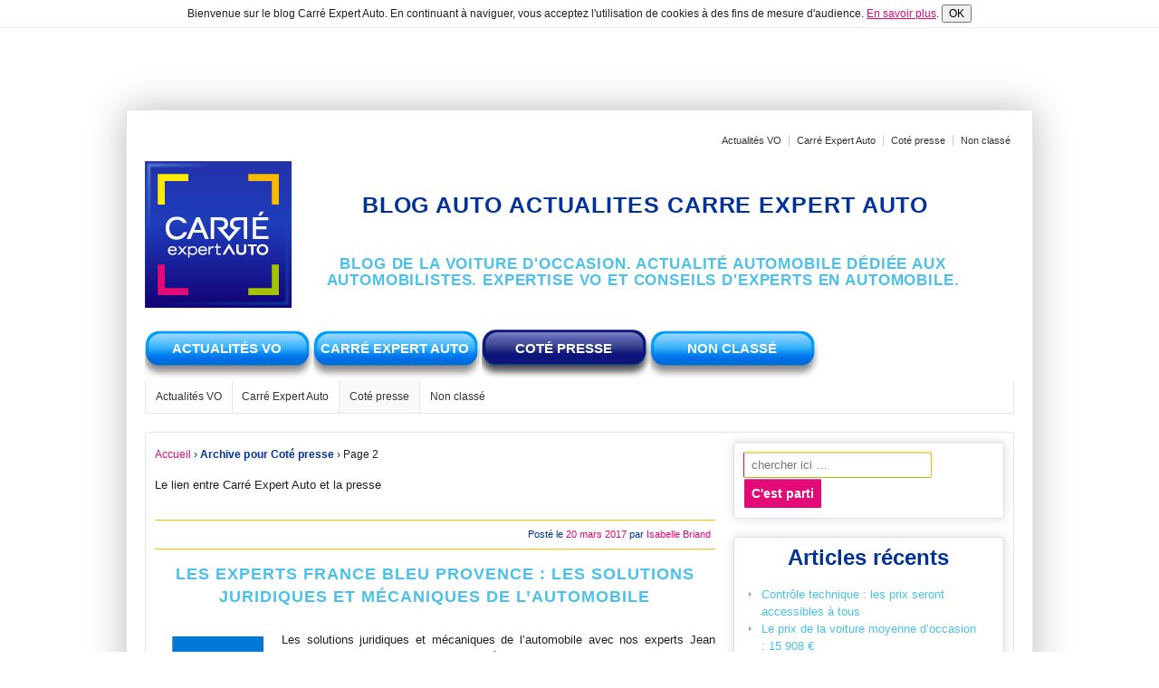

--- FILE ---
content_type: text/html; charset=UTF-8
request_url: http://actus.carre-expert-auto.org/category/cote-presse/page/2/
body_size: 18501
content:

	<!doctype html>

	<!--[if !IE]>

	<html class="no-js non-ie" lang="fr-FR" prefix="og: http://ogp.me/ns#"> <![endif]-->

	<!--[if IE 7 ]>

	<html class="no-js ie7" lang="fr-FR" prefix="og: http://ogp.me/ns#"> <![endif]-->

	<!--[if IE 8 ]>

	<html class="no-js ie8" lang="fr-FR" prefix="og: http://ogp.me/ns#"> <![endif]-->

	<!--[if IE 9 ]>

	<html class="no-js ie9" lang="fr-FR" prefix="og: http://ogp.me/ns#"> <![endif]-->

	<!--[if gt IE 9]><!-->

<html class="no-js" lang="fr-FR" prefix="og: http://ogp.me/ns#"> <!--<![endif]-->

	<head>



		<meta charset="UTF-8"/>

		<meta name="viewport" content="width=device-width, initial-scale=1.0">


		<link rel="icon" href="http://actus.carre-expert-auto.org/favicon.png">
		<title>Coté presse Archives - Page 2 sur 8 - BLOG AUTO ACTUALITES CARRE EXPERT AUTO</title>
                <meta name="description" content="Le lien entre Carré Expert Auto et la presse" />
        
		<link rel="profile" href="http://gmpg.org/xfn/11"/>

		<link rel="pingback" href="http://actus.carre-expert-auto.org/xmlrpc.php"/>



		<title>Coté presse Archives - Page 2 sur 8 - BLOG AUTO ACTUALITES CARRE EXPERT AUTO</title>

<!-- This site is optimized with the Yoast SEO plugin v8.0 - https://yoast.com/wordpress/plugins/seo/ -->
<link rel="canonical" href="http://actus.carre-expert-auto.org/category/cote-presse/page/2/" />
<link rel="prev" href="http://actus.carre-expert-auto.org/category/cote-presse/" />
<link rel="next" href="http://actus.carre-expert-auto.org/category/cote-presse/page/3/" />
<meta property="og:locale" content="fr_FR" />
<meta property="og:type" content="object" />
<meta property="og:title" content="Coté presse Archives - Page 2 sur 8 - BLOG AUTO ACTUALITES CARRE EXPERT AUTO" />
<meta property="og:description" content="Le lien entre Carré Expert Auto et la presse" />
<meta property="og:url" content="http://actus.carre-expert-auto.org/category/cote-presse/page/2/" />
<meta property="og:site_name" content="BLOG AUTO ACTUALITES CARRE EXPERT AUTO" />
<meta name="twitter:card" content="summary" />
<meta name="twitter:title" content="Coté presse Archives - Page 2 sur 8 - BLOG AUTO ACTUALITES CARRE EXPERT AUTO" />
<meta name="twitter:site" content="@CarreExpertAuto" />
<script type='application/ld+json'>{"@context":"https:\/\/schema.org","@type":"Organization","url":"http:\/\/actus.carre-expert-auto.org\/","sameAs":["https:\/\/twitter.com\/CarreExpertAuto"],"@id":"http:\/\/actus.carre-expert-auto.org\/#organization","name":"CARRE EXPERT AUTO (Anea Recherches & D\u00e9veloppement))","logo":"http:\/\/actus.carre-expert-auto.org\/actualites\/uploads\/2014\/12\/CARRE\u0301-EXPERT-AUTO-01-e1534839206100.png"}</script>
<!-- / Yoast SEO plugin. -->

<link rel='dns-prefetch' href='//s.w.org' />
<link rel="alternate" type="application/rss+xml" title="BLOG AUTO ACTUALITES CARRE EXPERT AUTO &raquo; Flux" href="http://actus.carre-expert-auto.org/feed/" />
<link rel="alternate" type="application/rss+xml" title="BLOG AUTO ACTUALITES CARRE EXPERT AUTO &raquo; Flux des commentaires" href="http://actus.carre-expert-auto.org/comments/feed/" />
<link rel="alternate" type="application/rss+xml" title="BLOG AUTO ACTUALITES CARRE EXPERT AUTO &raquo; Flux de la catégorie Coté presse" href="http://actus.carre-expert-auto.org/category/cote-presse/feed/" />
		<script type="text/javascript">
			window._wpemojiSettings = {"baseUrl":"https:\/\/s.w.org\/images\/core\/emoji\/11\/72x72\/","ext":".png","svgUrl":"https:\/\/s.w.org\/images\/core\/emoji\/11\/svg\/","svgExt":".svg","source":{"concatemoji":"http:\/\/actus.carre-expert-auto.org\/wp-includes\/js\/wp-emoji-release.min.js?ver=5.0.24"}};
			!function(e,a,t){var n,r,o,i=a.createElement("canvas"),p=i.getContext&&i.getContext("2d");function s(e,t){var a=String.fromCharCode;p.clearRect(0,0,i.width,i.height),p.fillText(a.apply(this,e),0,0);e=i.toDataURL();return p.clearRect(0,0,i.width,i.height),p.fillText(a.apply(this,t),0,0),e===i.toDataURL()}function c(e){var t=a.createElement("script");t.src=e,t.defer=t.type="text/javascript",a.getElementsByTagName("head")[0].appendChild(t)}for(o=Array("flag","emoji"),t.supports={everything:!0,everythingExceptFlag:!0},r=0;r<o.length;r++)t.supports[o[r]]=function(e){if(!p||!p.fillText)return!1;switch(p.textBaseline="top",p.font="600 32px Arial",e){case"flag":return s([55356,56826,55356,56819],[55356,56826,8203,55356,56819])?!1:!s([55356,57332,56128,56423,56128,56418,56128,56421,56128,56430,56128,56423,56128,56447],[55356,57332,8203,56128,56423,8203,56128,56418,8203,56128,56421,8203,56128,56430,8203,56128,56423,8203,56128,56447]);case"emoji":return!s([55358,56760,9792,65039],[55358,56760,8203,9792,65039])}return!1}(o[r]),t.supports.everything=t.supports.everything&&t.supports[o[r]],"flag"!==o[r]&&(t.supports.everythingExceptFlag=t.supports.everythingExceptFlag&&t.supports[o[r]]);t.supports.everythingExceptFlag=t.supports.everythingExceptFlag&&!t.supports.flag,t.DOMReady=!1,t.readyCallback=function(){t.DOMReady=!0},t.supports.everything||(n=function(){t.readyCallback()},a.addEventListener?(a.addEventListener("DOMContentLoaded",n,!1),e.addEventListener("load",n,!1)):(e.attachEvent("onload",n),a.attachEvent("onreadystatechange",function(){"complete"===a.readyState&&t.readyCallback()})),(n=t.source||{}).concatemoji?c(n.concatemoji):n.wpemoji&&n.twemoji&&(c(n.twemoji),c(n.wpemoji)))}(window,document,window._wpemojiSettings);
		</script>
		<style type="text/css">
img.wp-smiley,
img.emoji {
	display: inline !important;
	border: none !important;
	box-shadow: none !important;
	height: 1em !important;
	width: 1em !important;
	margin: 0 .07em !important;
	vertical-align: -0.1em !important;
	background: none !important;
	padding: 0 !important;
}
</style>
<link rel='stylesheet' id='wp-block-library-css'  href='http://actus.carre-expert-auto.org/wp-includes/css/dist/block-library/style.min.css?ver=5.0.24' type='text/css' media='all' />
<link rel='stylesheet' id='responsive-style-css'  href='http://actus.carre-expert-auto.org/actualites/themes/responsive/core/css/style.min.css?ver=2.9' type='text/css' media='all' />
<link rel='stylesheet' id='responsive-child-style-css'  href='http://actus.carre-expert-auto.org/actualites/themes/responsive-child/style.css?ver=v0.1' type='text/css' media='all' />
<link rel='stylesheet' id='addtoany-css'  href='http://actus.carre-expert-auto.org/actualites/plugins/add-to-any/addtoany.min.css?ver=1.14' type='text/css' media='all' />
<script type='text/javascript' src='http://actus.carre-expert-auto.org/wp-includes/js/jquery/jquery.js?ver=1.12.4'></script>
<script type='text/javascript' src='http://actus.carre-expert-auto.org/wp-includes/js/jquery/jquery-migrate.min.js?ver=1.4.1'></script>
<script type='text/javascript' src='http://actus.carre-expert-auto.org/actualites/plugins/add-to-any/addtoany.min.js?ver=1.0'></script>
<script type='text/javascript' src='http://actus.carre-expert-auto.org/actualites/themes/responsive/core/js/responsive-modernizr.min.js?ver=2.6.1'></script>
<link rel='https://api.w.org/' href='http://actus.carre-expert-auto.org/wp-json/' />
<link rel="EditURI" type="application/rsd+xml" title="RSD" href="http://actus.carre-expert-auto.org/xmlrpc.php?rsd" />
<link rel="wlwmanifest" type="application/wlwmanifest+xml" href="http://actus.carre-expert-auto.org/wp-includes/wlwmanifest.xml" /> 

<script data-cfasync="false">
window.a2a_config=window.a2a_config||{};a2a_config.callbacks=[];a2a_config.overlays=[];a2a_config.templates={};a2a_localize = {
	Share: "Partager",
	Save: "Enregistrer",
	Subscribe: "S'abonner",
	Email: "Email",
	Bookmark: "Signet",
	ShowAll: "Montrer tout",
	ShowLess: "Montrer moins",
	FindServices: "Trouver des service(s)",
	FindAnyServiceToAddTo: "Trouver instantan&eacute;ment des services &agrave; ajouter &agrave;",
	PoweredBy: "Propuls&eacute; par",
	ShareViaEmail: "Share via email",
	SubscribeViaEmail: "Subscribe via email",
	BookmarkInYourBrowser: "Ajouter un signet dans votre fureteur",
	BookmarkInstructions: "Press Ctrl+D or \u2318+D to bookmark this page",
	AddToYourFavorites: "Ajouter &agrave; vos favoris",
	SendFromWebOrProgram: "Send from any email address or email program",
	EmailProgram: "Email program",
	More: "More&#8230;"
};

(function(d,s,a,b){a=d.createElement(s);b=d.getElementsByTagName(s)[0];a.async=1;a.src="https://static.addtoany.com/menu/page.js";b.parentNode.insertBefore(a,b);})(document,"script");
</script>
	<script>
		jQuery(document).ready(function(){
		var copyright_text = "";
		var cyberchimps_link = "";
		var siteurl = "http://actus.carre-expert-auto.org"; 
		if(copyright_text == "")
		{
			jQuery(".copyright #copyright_link").text(" "+"Default copyright text");
		}
		else{ 
			jQuery(".copyright #copyright_link").text(" "+copyright_text);
		}
		jQuery(".copyright #copyright_link").attr('href',siteurl);
		if(cyberchimps_link == 1)
		{
			jQuery(".powered").css("display","block");
		}
		else{
			jQuery(".powered").css("display","none");
		}
		});
	</script>
<!-- We need this for debugging -->
<!-- Responsive 2.9 -->
<!-- Responsive Child v0.1 -->
<style type="text/css" id="custom-background-css">
body.custom-background { background-color: #ffffff; }
</style>
		<style type="text/css" id="wp-custom-css">
			11111111111		</style>
	
	</head>



<body class="archive paged category category-cote-presse category-3 custom-background paged-2 category-paged-2">
<iframe style="border: 0; height: 55px; width: 100%;" src="http://analytics.carre-expert-auto.org/index.php?module=CoreAdminHome&action=optOut&idsite=2&language=fr"></iframe>



<div id="container" class="hfeed">




	<div class="skip-container cf">

		<a class="skip-link screen-reader-text focusable" href="#content">&darr; passer au contenu principal</a>

	</div><!-- .skip-container -->

	<div id="header">



		


		<ul id="menu-archives" class="top-menu"><li id="menu-item-3474" class="menu-item menu-item-type-taxonomy menu-item-object-category menu-item-3474"><a href="http://actus.carre-expert-auto.org/category/actualites-vehicule-occasion/">Actualités VO</a></li>
<li id="menu-item-3475" class="menu-item menu-item-type-taxonomy menu-item-object-category menu-item-3475"><a href="http://actus.carre-expert-auto.org/category/carre-expert-auto/">Carré Expert Auto</a></li>
<li id="menu-item-3476" class="menu-item menu-item-type-taxonomy menu-item-object-category current-menu-item menu-item-3476"><a href="http://actus.carre-expert-auto.org/category/cote-presse/">Coté presse</a></li>
<li id="menu-item-3477" class="menu-item menu-item-type-taxonomy menu-item-object-category menu-item-3477"><a href="http://actus.carre-expert-auto.org/category/non-classe/">Non classé</a></li>
</ul>


		
			<div id="logo">
								<a href="http://www.carre-expert-auto.org" title="Retour sur le site Carré Expert Auto"><img src="http://actus.carre-expert-auto.org/actualites/uploads/2014/12/cropped-logo-carre-expert-auto.png" width="162" height="162" alt="BLOG AUTO ACTUALITES CARRE EXPERT AUTO"/></a>
							<p><span class="site-name"><a href="http://actus.carre-expert-auto.org/" title="BLOG AUTO ACTUALITES CARRE EXPERT AUTO" rel="home">BLOG AUTO ACTUALITES CARRE EXPERT AUTO</a></span>

				<span class="site-description">Blog de la voiture d&#039;occasion. Actualité automobile dédiée aux automobilistes. Expertise Vo et conseils d&#039;experts en automobile. </span>
            </p>
		</div><!-- end of #logo -->
		



		
		<div class="main-nav"><ul id="menu-archives-1" class="menu"><li class="menu-item menu-item-type-taxonomy menu-item-object-category menu-item-3474"><a href="http://actus.carre-expert-auto.org/category/actualites-vehicule-occasion/">Actualités VO</a></li>
<li class="menu-item menu-item-type-taxonomy menu-item-object-category menu-item-3475"><a href="http://actus.carre-expert-auto.org/category/carre-expert-auto/">Carré Expert Auto</a></li>
<li class="menu-item menu-item-type-taxonomy menu-item-object-category current-menu-item menu-item-3476"><a href="http://actus.carre-expert-auto.org/category/cote-presse/">Coté presse</a></li>
<li class="menu-item menu-item-type-taxonomy menu-item-object-category menu-item-3477"><a href="http://actus.carre-expert-auto.org/category/non-classe/">Non classé</a></li>
</ul></div>


		<ul id="menu-archives-2" class="sub-header-menu"><li class="menu-item menu-item-type-taxonomy menu-item-object-category menu-item-3474"><a href="http://actus.carre-expert-auto.org/category/actualites-vehicule-occasion/">Actualités VO</a></li>
<li class="menu-item menu-item-type-taxonomy menu-item-object-category menu-item-3475"><a href="http://actus.carre-expert-auto.org/category/carre-expert-auto/">Carré Expert Auto</a></li>
<li class="menu-item menu-item-type-taxonomy menu-item-object-category current-menu-item menu-item-3476"><a href="http://actus.carre-expert-auto.org/category/cote-presse/">Coté presse</a></li>
<li class="menu-item menu-item-type-taxonomy menu-item-object-category menu-item-3477"><a href="http://actus.carre-expert-auto.org/category/non-classe/">Non classé</a></li>
</ul>		


	</div><!-- end of #header -->





	<div id="wrapper" class="clearfix">


<div id="content-archive" class="grid col-620">

	
		<div class="breadcrumb-list" xmlns:v="http://rdf.data-vocabulary.org/#"><span class="breadcrumb" typeof="v:Breadcrumb"><a rel="v:url" property="v:title" href="http://actus.carre-expert-auto.org/">Accueil</a></span> <span class="chevron">&#8250;</span> <span class="breadcrumb-current">Archive pour Coté presse</span> <span class="chevron">&#8250;</span> Page 2</div><div class="taxonomy-description"><p>Le lien entre Carré Expert Auto et la presse</p>
</div><br />
		
						<div id="post-3150" class="post-3150 post type-post status-publish format-standard has-post-thumbnail hentry category-actualites-vehicule-occasion category-cote-presse tag-assurance tag-barometre-2017-des-primes-dassurance-auto tag-budget-automobile-marseille tag-france-bleu-provence tag-janick-lancon">
				
				

<div class="post-meta">

	<span class="meta-prep meta-prep-author posted">Post&#233; le </span><a href="http://actus.carre-expert-auto.org/cote-presse/les-solutions-juridiques-et-mecaniques-de-lautomobile/" title="Les Experts France Bleu Provence : Les solutions juridiques et mécaniques de l&rsquo;automobile" rel="bookmark"><time class="timestamp updated" datetime="2017-03-20T11:14:34+00:00">20 mars 2017</time></a><span class="byline"> par </span><span class="author vcard"><a class="url fn n" href="http://actus.carre-expert-auto.org/author/ibriand_cea/" title="Afficher tous les articles par Isabelle Briand"><span class="author-gravtar"></span>Isabelle Briand</a></span>


	
</div><!-- end of .post-meta -->


	<h2 class="entry-title post-title"><a href="http://actus.carre-expert-auto.org/cote-presse/les-solutions-juridiques-et-mecaniques-de-lautomobile/" rel="bookmark">Les Experts France Bleu Provence : Les solutions juridiques et mécaniques de l&rsquo;automobile</a></h2>







				<div class="post-entry">
																<a href="http://actus.carre-expert-auto.org/cote-presse/les-solutions-juridiques-et-mecaniques-de-lautomobile/" title="Les Experts France Bleu Provence : Les solutions juridiques et mécaniques de l&rsquo;automobile">
							<img width="120" height="120" src="http://actus.carre-expert-auto.org/actualites/uploads/2016/01/logo_francebleu2016.png" class="alignleft wp-post-image" alt="" srcset="http://actus.carre-expert-auto.org/actualites/uploads/2016/01/logo_francebleu2016.png 120w, http://actus.carre-expert-auto.org/actualites/uploads/2016/01/logo_francebleu2016-100x100.png 100w" sizes="(max-width: 120px) 100vw, 120px" />						</a>
															
										
					<p>Les solutions juridiques et mécaniques de l&rsquo;automobile avec nos experts Jean Marc Zammit et Janick Lançon Par Mélanie Masson et Eric Thomas le jeudi 9 mars 2017 France Bleu Provence Après l&rsquo;Ile de France c&rsquo;est la région PACA avec Marseille<span class="ellipsis">&hellip;</span></p>
<div class="read-more"><a href="http://actus.carre-expert-auto.org/cote-presse/les-solutions-juridiques-et-mecaniques-de-lautomobile/">Lire la suite &#8250;</a></div>
<p><!-- end of .read-more --></p>
<div class="addtoany_share_save_container addtoany_content addtoany_content_bottom"><div class="a2a_kit a2a_kit_size_16 addtoany_list" data-a2a-url="http://actus.carre-expert-auto.org/cote-presse/les-solutions-juridiques-et-mecaniques-de-lautomobile/" data-a2a-title="Les Experts France Bleu Provence : Les solutions juridiques et mécaniques de l’automobile"><a class="a2a_button_facebook" href="https://www.addtoany.com/add_to/facebook?linkurl=http%3A%2F%2Factus.carre-expert-auto.org%2Fcote-presse%2Fles-solutions-juridiques-et-mecaniques-de-lautomobile%2F&amp;linkname=Les%20Experts%20France%20Bleu%20Provence%20%3A%20Les%20solutions%20juridiques%20et%20m%C3%A9caniques%20de%20l%E2%80%99automobile" title="Facebook" rel="nofollow noopener" target="_blank"></a><a class="a2a_button_twitter" href="https://www.addtoany.com/add_to/twitter?linkurl=http%3A%2F%2Factus.carre-expert-auto.org%2Fcote-presse%2Fles-solutions-juridiques-et-mecaniques-de-lautomobile%2F&amp;linkname=Les%20Experts%20France%20Bleu%20Provence%20%3A%20Les%20solutions%20juridiques%20et%20m%C3%A9caniques%20de%20l%E2%80%99automobile" title="Twitter" rel="nofollow noopener" target="_blank"></a><a class="a2a_button_google_plus" href="https://www.addtoany.com/add_to/google_plus?linkurl=http%3A%2F%2Factus.carre-expert-auto.org%2Fcote-presse%2Fles-solutions-juridiques-et-mecaniques-de-lautomobile%2F&amp;linkname=Les%20Experts%20France%20Bleu%20Provence%20%3A%20Les%20solutions%20juridiques%20et%20m%C3%A9caniques%20de%20l%E2%80%99automobile" title="Google+" rel="nofollow noopener" target="_blank"></a><a class="a2a_button_linkedin" href="https://www.addtoany.com/add_to/linkedin?linkurl=http%3A%2F%2Factus.carre-expert-auto.org%2Fcote-presse%2Fles-solutions-juridiques-et-mecaniques-de-lautomobile%2F&amp;linkname=Les%20Experts%20France%20Bleu%20Provence%20%3A%20Les%20solutions%20juridiques%20et%20m%C3%A9caniques%20de%20l%E2%80%99automobile" title="LinkedIn" rel="nofollow noopener" target="_blank"></a><a class="a2a_button_viadeo" href="https://www.addtoany.com/add_to/viadeo?linkurl=http%3A%2F%2Factus.carre-expert-auto.org%2Fcote-presse%2Fles-solutions-juridiques-et-mecaniques-de-lautomobile%2F&amp;linkname=Les%20Experts%20France%20Bleu%20Provence%20%3A%20Les%20solutions%20juridiques%20et%20m%C3%A9caniques%20de%20l%E2%80%99automobile" title="Viadeo" rel="nofollow noopener" target="_blank"></a><a class="a2a_button_facebook_like addtoany_special_service" data-href="http://actus.carre-expert-auto.org/cote-presse/les-solutions-juridiques-et-mecaniques-de-lautomobile/"></a><a class="a2a_button_twitter_tweet addtoany_special_service" data-url="http://actus.carre-expert-auto.org/cote-presse/les-solutions-juridiques-et-mecaniques-de-lautomobile/" data-text="Les Experts France Bleu Provence : Les solutions juridiques et mécaniques de l’automobile"></a><a class="a2a_button_google_plusone addtoany_special_service" data-href="http://actus.carre-expert-auto.org/cote-presse/les-solutions-juridiques-et-mecaniques-de-lautomobile/"></a><a class="a2a_dd addtoany_share_save addtoany_share" href="https://www.addtoany.com/share"><img src="https://static.addtoany.com/buttons/favicon.png" alt="Share"></a></div></div>										
									</div><!-- end of .post-entry -->

				
	<div class="post-data">
		Publié dans <a href="http://actus.carre-expert-auto.org/category/actualites-vehicule-occasion/">Actualités VO</a>, <a href="http://actus.carre-expert-auto.org/category/cote-presse/">Coté presse</a>		Tagu&#233;s avec&nbsp;: <a href="http://actus.carre-expert-auto.org/tag/assurance/" rel="tag">assurance</a>, <a href="http://actus.carre-expert-auto.org/tag/barometre-2017-des-primes-dassurance-auto/" rel="tag">baromètre 2017 des primes d'assurance auto</a>, <a href="http://actus.carre-expert-auto.org/tag/budget-automobile-marseille/" rel="tag">budget automobile Marseille</a>, <a href="http://actus.carre-expert-auto.org/tag/france-bleu-provence/" rel="tag">France Bleu Provence</a>, <a href="http://actus.carre-expert-auto.org/tag/janick-lancon/" rel="tag">Janick Lançon</a><br />	</div><!-- end of .post-data -->

<div class="post-edit"></div>
							</div><!-- end of #post-3150 -->
			
		
						<div id="post-3144" class="post-3144 post type-post status-publish format-standard has-post-thumbnail hentry category-actualites-vehicule-occasion category-carre-expert-auto category-cote-presse tag-france-bleu-provence tag-janick-lancon">
				
				

<div class="post-meta">

	<span class="meta-prep meta-prep-author posted">Post&#233; le </span><a href="http://actus.carre-expert-auto.org/carre-expert-auto/expertise-mecanique-avec-janick-lancon-notre-expert-automobile-independant/" title="Les Experts France Bleu Provence : Expertise mécanique avec Janick Lançon, notre expert automobile" rel="bookmark"><time class="timestamp updated" datetime="2017-02-27T13:34:15+00:00">27 février 2017</time></a><span class="byline"> par </span><span class="author vcard"><a class="url fn n" href="http://actus.carre-expert-auto.org/author/ibriand_cea/" title="Afficher tous les articles par Isabelle Briand"><span class="author-gravtar"></span>Isabelle Briand</a></span>


	
</div><!-- end of .post-meta -->


	<h2 class="entry-title post-title"><a href="http://actus.carre-expert-auto.org/carre-expert-auto/expertise-mecanique-avec-janick-lancon-notre-expert-automobile-independant/" rel="bookmark">Les Experts France Bleu Provence : Expertise mécanique avec Janick Lançon, notre expert automobile</a></h2>







				<div class="post-entry">
																<a href="http://actus.carre-expert-auto.org/carre-expert-auto/expertise-mecanique-avec-janick-lancon-notre-expert-automobile-independant/" title="Les Experts France Bleu Provence : Expertise mécanique avec Janick Lançon, notre expert automobile">
							<img width="120" height="120" src="http://actus.carre-expert-auto.org/actualites/uploads/2016/01/logo_francebleu2016.png" class="alignleft wp-post-image" alt="" srcset="http://actus.carre-expert-auto.org/actualites/uploads/2016/01/logo_francebleu2016.png 120w, http://actus.carre-expert-auto.org/actualites/uploads/2016/01/logo_francebleu2016-100x100.png 100w" sizes="(max-width: 120px) 100vw, 120px" />						</a>
															
										
					<p>Expertise mécanique avec Janick Lançon, notre expert automobile    Du brouillard ce matin. Que faire pour rouler en toute sécurité ? Réduire sa vitesse et l&rsquo;adapter et surtout vérifier ses feux de brouillard. Ce qui veut dire régler à la<span class="ellipsis">&hellip;</span></p>
<div class="read-more"><a href="http://actus.carre-expert-auto.org/carre-expert-auto/expertise-mecanique-avec-janick-lancon-notre-expert-automobile-independant/">Lire la suite &#8250;</a></div>
<p><!-- end of .read-more --></p>
<div class="addtoany_share_save_container addtoany_content addtoany_content_bottom"><div class="a2a_kit a2a_kit_size_16 addtoany_list" data-a2a-url="http://actus.carre-expert-auto.org/carre-expert-auto/expertise-mecanique-avec-janick-lancon-notre-expert-automobile-independant/" data-a2a-title="Les Experts France Bleu Provence : Expertise mécanique avec Janick Lançon, notre expert automobile"><a class="a2a_button_facebook" href="https://www.addtoany.com/add_to/facebook?linkurl=http%3A%2F%2Factus.carre-expert-auto.org%2Fcarre-expert-auto%2Fexpertise-mecanique-avec-janick-lancon-notre-expert-automobile-independant%2F&amp;linkname=Les%20Experts%20France%20Bleu%20Provence%20%3A%20Expertise%20m%C3%A9canique%20avec%20Janick%20Lan%C3%A7on%2C%20notre%20expert%20automobile" title="Facebook" rel="nofollow noopener" target="_blank"></a><a class="a2a_button_twitter" href="https://www.addtoany.com/add_to/twitter?linkurl=http%3A%2F%2Factus.carre-expert-auto.org%2Fcarre-expert-auto%2Fexpertise-mecanique-avec-janick-lancon-notre-expert-automobile-independant%2F&amp;linkname=Les%20Experts%20France%20Bleu%20Provence%20%3A%20Expertise%20m%C3%A9canique%20avec%20Janick%20Lan%C3%A7on%2C%20notre%20expert%20automobile" title="Twitter" rel="nofollow noopener" target="_blank"></a><a class="a2a_button_google_plus" href="https://www.addtoany.com/add_to/google_plus?linkurl=http%3A%2F%2Factus.carre-expert-auto.org%2Fcarre-expert-auto%2Fexpertise-mecanique-avec-janick-lancon-notre-expert-automobile-independant%2F&amp;linkname=Les%20Experts%20France%20Bleu%20Provence%20%3A%20Expertise%20m%C3%A9canique%20avec%20Janick%20Lan%C3%A7on%2C%20notre%20expert%20automobile" title="Google+" rel="nofollow noopener" target="_blank"></a><a class="a2a_button_linkedin" href="https://www.addtoany.com/add_to/linkedin?linkurl=http%3A%2F%2Factus.carre-expert-auto.org%2Fcarre-expert-auto%2Fexpertise-mecanique-avec-janick-lancon-notre-expert-automobile-independant%2F&amp;linkname=Les%20Experts%20France%20Bleu%20Provence%20%3A%20Expertise%20m%C3%A9canique%20avec%20Janick%20Lan%C3%A7on%2C%20notre%20expert%20automobile" title="LinkedIn" rel="nofollow noopener" target="_blank"></a><a class="a2a_button_viadeo" href="https://www.addtoany.com/add_to/viadeo?linkurl=http%3A%2F%2Factus.carre-expert-auto.org%2Fcarre-expert-auto%2Fexpertise-mecanique-avec-janick-lancon-notre-expert-automobile-independant%2F&amp;linkname=Les%20Experts%20France%20Bleu%20Provence%20%3A%20Expertise%20m%C3%A9canique%20avec%20Janick%20Lan%C3%A7on%2C%20notre%20expert%20automobile" title="Viadeo" rel="nofollow noopener" target="_blank"></a><a class="a2a_button_facebook_like addtoany_special_service" data-href="http://actus.carre-expert-auto.org/carre-expert-auto/expertise-mecanique-avec-janick-lancon-notre-expert-automobile-independant/"></a><a class="a2a_button_twitter_tweet addtoany_special_service" data-url="http://actus.carre-expert-auto.org/carre-expert-auto/expertise-mecanique-avec-janick-lancon-notre-expert-automobile-independant/" data-text="Les Experts France Bleu Provence : Expertise mécanique avec Janick Lançon, notre expert automobile"></a><a class="a2a_button_google_plusone addtoany_special_service" data-href="http://actus.carre-expert-auto.org/carre-expert-auto/expertise-mecanique-avec-janick-lancon-notre-expert-automobile-independant/"></a><a class="a2a_dd addtoany_share_save addtoany_share" href="https://www.addtoany.com/share"><img src="https://static.addtoany.com/buttons/favicon.png" alt="Share"></a></div></div>										
									</div><!-- end of .post-entry -->

				
	<div class="post-data">
		Publié dans <a href="http://actus.carre-expert-auto.org/category/actualites-vehicule-occasion/">Actualités VO</a>, <a href="http://actus.carre-expert-auto.org/category/carre-expert-auto/">Carré Expert Auto</a>, <a href="http://actus.carre-expert-auto.org/category/cote-presse/">Coté presse</a>		Tagu&#233;s avec&nbsp;: <a href="http://actus.carre-expert-auto.org/tag/france-bleu-provence/" rel="tag">France Bleu Provence</a>, <a href="http://actus.carre-expert-auto.org/tag/janick-lancon/" rel="tag">Janick Lançon</a><br />	</div><!-- end of .post-data -->

<div class="post-edit"></div>
							</div><!-- end of #post-3144 -->
			
		
						<div id="post-3141" class="post-3141 post type-post status-publish format-standard has-post-thumbnail hentry category-actualites-vehicule-occasion category-carre-expert-auto category-cote-presse tag-france-bleu-provence tag-janick-lancon">
				
				

<div class="post-meta">

	<span class="meta-prep meta-prep-author posted">Post&#233; le </span><a href="http://actus.carre-expert-auto.org/carre-expert-auto/expertise-mecano-avec-janick-lacon/" title="Expertise mécano avec Janick Laçon" rel="bookmark"><time class="timestamp updated" datetime="2017-02-27T13:23:07+00:00">27 février 2017</time></a><span class="byline"> par </span><span class="author vcard"><a class="url fn n" href="http://actus.carre-expert-auto.org/author/ibriand_cea/" title="Afficher tous les articles par Isabelle Briand"><span class="author-gravtar"></span>Isabelle Briand</a></span>


	
</div><!-- end of .post-meta -->


	<h2 class="entry-title post-title"><a href="http://actus.carre-expert-auto.org/carre-expert-auto/expertise-mecano-avec-janick-lacon/" rel="bookmark">Expertise mécano avec Janick Laçon</a></h2>







				<div class="post-entry">
																<a href="http://actus.carre-expert-auto.org/carre-expert-auto/expertise-mecano-avec-janick-lacon/" title="Expertise mécano avec Janick Laçon">
							<img width="120" height="120" src="http://actus.carre-expert-auto.org/actualites/uploads/2016/01/logo_francebleu2016.png" class="alignleft wp-post-image" alt="" srcset="http://actus.carre-expert-auto.org/actualites/uploads/2016/01/logo_francebleu2016.png 120w, http://actus.carre-expert-auto.org/actualites/uploads/2016/01/logo_francebleu2016-100x100.png 100w" sizes="(max-width: 120px) 100vw, 120px" />						</a>
															
										
					<p>Expertise mécano avec Janick Laçon La semaine sera grise et pluvieuse en Provence ! Les risques ? De glisser sur la route si vos pneus sont en mauvais état. Rendez-vous ce mercredi sur FPB, avec notre expert mécanique Janick Lançon<span class="ellipsis">&hellip;</span></p>
<div class="read-more"><a href="http://actus.carre-expert-auto.org/carre-expert-auto/expertise-mecano-avec-janick-lacon/">Lire la suite &#8250;</a></div>
<p><!-- end of .read-more --></p>
<div class="addtoany_share_save_container addtoany_content addtoany_content_bottom"><div class="a2a_kit a2a_kit_size_16 addtoany_list" data-a2a-url="http://actus.carre-expert-auto.org/carre-expert-auto/expertise-mecano-avec-janick-lacon/" data-a2a-title="Expertise mécano avec Janick Laçon"><a class="a2a_button_facebook" href="https://www.addtoany.com/add_to/facebook?linkurl=http%3A%2F%2Factus.carre-expert-auto.org%2Fcarre-expert-auto%2Fexpertise-mecano-avec-janick-lacon%2F&amp;linkname=Expertise%20m%C3%A9cano%20avec%20Janick%20La%C3%A7on" title="Facebook" rel="nofollow noopener" target="_blank"></a><a class="a2a_button_twitter" href="https://www.addtoany.com/add_to/twitter?linkurl=http%3A%2F%2Factus.carre-expert-auto.org%2Fcarre-expert-auto%2Fexpertise-mecano-avec-janick-lacon%2F&amp;linkname=Expertise%20m%C3%A9cano%20avec%20Janick%20La%C3%A7on" title="Twitter" rel="nofollow noopener" target="_blank"></a><a class="a2a_button_google_plus" href="https://www.addtoany.com/add_to/google_plus?linkurl=http%3A%2F%2Factus.carre-expert-auto.org%2Fcarre-expert-auto%2Fexpertise-mecano-avec-janick-lacon%2F&amp;linkname=Expertise%20m%C3%A9cano%20avec%20Janick%20La%C3%A7on" title="Google+" rel="nofollow noopener" target="_blank"></a><a class="a2a_button_linkedin" href="https://www.addtoany.com/add_to/linkedin?linkurl=http%3A%2F%2Factus.carre-expert-auto.org%2Fcarre-expert-auto%2Fexpertise-mecano-avec-janick-lacon%2F&amp;linkname=Expertise%20m%C3%A9cano%20avec%20Janick%20La%C3%A7on" title="LinkedIn" rel="nofollow noopener" target="_blank"></a><a class="a2a_button_viadeo" href="https://www.addtoany.com/add_to/viadeo?linkurl=http%3A%2F%2Factus.carre-expert-auto.org%2Fcarre-expert-auto%2Fexpertise-mecano-avec-janick-lacon%2F&amp;linkname=Expertise%20m%C3%A9cano%20avec%20Janick%20La%C3%A7on" title="Viadeo" rel="nofollow noopener" target="_blank"></a><a class="a2a_button_facebook_like addtoany_special_service" data-href="http://actus.carre-expert-auto.org/carre-expert-auto/expertise-mecano-avec-janick-lacon/"></a><a class="a2a_button_twitter_tweet addtoany_special_service" data-url="http://actus.carre-expert-auto.org/carre-expert-auto/expertise-mecano-avec-janick-lacon/" data-text="Expertise mécano avec Janick Laçon"></a><a class="a2a_button_google_plusone addtoany_special_service" data-href="http://actus.carre-expert-auto.org/carre-expert-auto/expertise-mecano-avec-janick-lacon/"></a><a class="a2a_dd addtoany_share_save addtoany_share" href="https://www.addtoany.com/share"><img src="https://static.addtoany.com/buttons/favicon.png" alt="Share"></a></div></div>										
									</div><!-- end of .post-entry -->

				
	<div class="post-data">
		Publié dans <a href="http://actus.carre-expert-auto.org/category/actualites-vehicule-occasion/">Actualités VO</a>, <a href="http://actus.carre-expert-auto.org/category/carre-expert-auto/">Carré Expert Auto</a>, <a href="http://actus.carre-expert-auto.org/category/cote-presse/">Coté presse</a>		Tagu&#233;s avec&nbsp;: <a href="http://actus.carre-expert-auto.org/tag/france-bleu-provence/" rel="tag">France Bleu Provence</a>, <a href="http://actus.carre-expert-auto.org/tag/janick-lancon/" rel="tag">Janick Lançon</a><br />	</div><!-- end of .post-data -->

<div class="post-edit"></div>
							</div><!-- end of #post-3141 -->
			
		
						<div id="post-3136" class="post-3136 post type-post status-publish format-standard has-post-thumbnail hentry category-actualites-vehicule-occasion category-carre-expert-auto category-cote-presse tag-france-bleu-provence tag-janick-lancon">
				
				

<div class="post-meta">

	<span class="meta-prep meta-prep-author posted">Post&#233; le </span><a href="http://actus.carre-expert-auto.org/carre-expert-auto/rouler-en-toute-securite-au-soleil-sous-la-pluie-et-sur-la-neige-aussi-avec-notre-expert-auto-janick-lancon/" title="Rouler en toute sécurité, au soleil, sous la pluie, et sur la neige aussi, avec notre expert auto Janick Lançon" rel="bookmark"><time class="timestamp updated" datetime="2017-02-27T13:20:02+00:00">27 février 2017</time></a><span class="byline"> par </span><span class="author vcard"><a class="url fn n" href="http://actus.carre-expert-auto.org/author/ibriand_cea/" title="Afficher tous les articles par Isabelle Briand"><span class="author-gravtar"></span>Isabelle Briand</a></span>


	
</div><!-- end of .post-meta -->


	<h2 class="entry-title post-title"><a href="http://actus.carre-expert-auto.org/carre-expert-auto/rouler-en-toute-securite-au-soleil-sous-la-pluie-et-sur-la-neige-aussi-avec-notre-expert-auto-janick-lancon/" rel="bookmark">Rouler en toute sécurité, au soleil, sous la pluie, et sur la neige aussi, avec notre expert auto Janick Lançon</a></h2>







				<div class="post-entry">
																<a href="http://actus.carre-expert-auto.org/carre-expert-auto/rouler-en-toute-securite-au-soleil-sous-la-pluie-et-sur-la-neige-aussi-avec-notre-expert-auto-janick-lancon/" title="Rouler en toute sécurité, au soleil, sous la pluie, et sur la neige aussi, avec notre expert auto Janick Lançon">
							<img width="120" height="120" src="http://actus.carre-expert-auto.org/actualites/uploads/2016/01/logo_francebleu2016.png" class="alignleft wp-post-image" alt="" srcset="http://actus.carre-expert-auto.org/actualites/uploads/2016/01/logo_francebleu2016.png 120w, http://actus.carre-expert-auto.org/actualites/uploads/2016/01/logo_francebleu2016-100x100.png 100w" sizes="(max-width: 120px) 100vw, 120px" />						</a>
															
										
					<p>Par Mélanie Masson le vendredi 13 janvier 2017 Podcasts :iTunes RSS Les experts 44min Rouler en toute sécurité, au soleil, sous la pluie, et sur la neige aussi, avec notre expert auto Janick Lançon Du givre en Provence au petit<span class="ellipsis">&hellip;</span></p>
<div class="read-more"><a href="http://actus.carre-expert-auto.org/carre-expert-auto/rouler-en-toute-securite-au-soleil-sous-la-pluie-et-sur-la-neige-aussi-avec-notre-expert-auto-janick-lancon/">Lire la suite &#8250;</a></div>
<p><!-- end of .read-more --></p>
<div class="addtoany_share_save_container addtoany_content addtoany_content_bottom"><div class="a2a_kit a2a_kit_size_16 addtoany_list" data-a2a-url="http://actus.carre-expert-auto.org/carre-expert-auto/rouler-en-toute-securite-au-soleil-sous-la-pluie-et-sur-la-neige-aussi-avec-notre-expert-auto-janick-lancon/" data-a2a-title="Rouler en toute sécurité, au soleil, sous la pluie, et sur la neige aussi, avec notre expert auto Janick Lançon"><a class="a2a_button_facebook" href="https://www.addtoany.com/add_to/facebook?linkurl=http%3A%2F%2Factus.carre-expert-auto.org%2Fcarre-expert-auto%2Frouler-en-toute-securite-au-soleil-sous-la-pluie-et-sur-la-neige-aussi-avec-notre-expert-auto-janick-lancon%2F&amp;linkname=Rouler%20en%20toute%20s%C3%A9curit%C3%A9%2C%20au%20soleil%2C%20sous%20la%20pluie%2C%20et%20sur%20la%20neige%20aussi%2C%20avec%20notre%20expert%20auto%20Janick%20Lan%C3%A7on" title="Facebook" rel="nofollow noopener" target="_blank"></a><a class="a2a_button_twitter" href="https://www.addtoany.com/add_to/twitter?linkurl=http%3A%2F%2Factus.carre-expert-auto.org%2Fcarre-expert-auto%2Frouler-en-toute-securite-au-soleil-sous-la-pluie-et-sur-la-neige-aussi-avec-notre-expert-auto-janick-lancon%2F&amp;linkname=Rouler%20en%20toute%20s%C3%A9curit%C3%A9%2C%20au%20soleil%2C%20sous%20la%20pluie%2C%20et%20sur%20la%20neige%20aussi%2C%20avec%20notre%20expert%20auto%20Janick%20Lan%C3%A7on" title="Twitter" rel="nofollow noopener" target="_blank"></a><a class="a2a_button_google_plus" href="https://www.addtoany.com/add_to/google_plus?linkurl=http%3A%2F%2Factus.carre-expert-auto.org%2Fcarre-expert-auto%2Frouler-en-toute-securite-au-soleil-sous-la-pluie-et-sur-la-neige-aussi-avec-notre-expert-auto-janick-lancon%2F&amp;linkname=Rouler%20en%20toute%20s%C3%A9curit%C3%A9%2C%20au%20soleil%2C%20sous%20la%20pluie%2C%20et%20sur%20la%20neige%20aussi%2C%20avec%20notre%20expert%20auto%20Janick%20Lan%C3%A7on" title="Google+" rel="nofollow noopener" target="_blank"></a><a class="a2a_button_linkedin" href="https://www.addtoany.com/add_to/linkedin?linkurl=http%3A%2F%2Factus.carre-expert-auto.org%2Fcarre-expert-auto%2Frouler-en-toute-securite-au-soleil-sous-la-pluie-et-sur-la-neige-aussi-avec-notre-expert-auto-janick-lancon%2F&amp;linkname=Rouler%20en%20toute%20s%C3%A9curit%C3%A9%2C%20au%20soleil%2C%20sous%20la%20pluie%2C%20et%20sur%20la%20neige%20aussi%2C%20avec%20notre%20expert%20auto%20Janick%20Lan%C3%A7on" title="LinkedIn" rel="nofollow noopener" target="_blank"></a><a class="a2a_button_viadeo" href="https://www.addtoany.com/add_to/viadeo?linkurl=http%3A%2F%2Factus.carre-expert-auto.org%2Fcarre-expert-auto%2Frouler-en-toute-securite-au-soleil-sous-la-pluie-et-sur-la-neige-aussi-avec-notre-expert-auto-janick-lancon%2F&amp;linkname=Rouler%20en%20toute%20s%C3%A9curit%C3%A9%2C%20au%20soleil%2C%20sous%20la%20pluie%2C%20et%20sur%20la%20neige%20aussi%2C%20avec%20notre%20expert%20auto%20Janick%20Lan%C3%A7on" title="Viadeo" rel="nofollow noopener" target="_blank"></a><a class="a2a_button_facebook_like addtoany_special_service" data-href="http://actus.carre-expert-auto.org/carre-expert-auto/rouler-en-toute-securite-au-soleil-sous-la-pluie-et-sur-la-neige-aussi-avec-notre-expert-auto-janick-lancon/"></a><a class="a2a_button_twitter_tweet addtoany_special_service" data-url="http://actus.carre-expert-auto.org/carre-expert-auto/rouler-en-toute-securite-au-soleil-sous-la-pluie-et-sur-la-neige-aussi-avec-notre-expert-auto-janick-lancon/" data-text="Rouler en toute sécurité, au soleil, sous la pluie, et sur la neige aussi, avec notre expert auto Janick Lançon"></a><a class="a2a_button_google_plusone addtoany_special_service" data-href="http://actus.carre-expert-auto.org/carre-expert-auto/rouler-en-toute-securite-au-soleil-sous-la-pluie-et-sur-la-neige-aussi-avec-notre-expert-auto-janick-lancon/"></a><a class="a2a_dd addtoany_share_save addtoany_share" href="https://www.addtoany.com/share"><img src="https://static.addtoany.com/buttons/favicon.png" alt="Share"></a></div></div>										
									</div><!-- end of .post-entry -->

				
	<div class="post-data">
		Publié dans <a href="http://actus.carre-expert-auto.org/category/actualites-vehicule-occasion/">Actualités VO</a>, <a href="http://actus.carre-expert-auto.org/category/carre-expert-auto/">Carré Expert Auto</a>, <a href="http://actus.carre-expert-auto.org/category/cote-presse/">Coté presse</a>		Tagu&#233;s avec&nbsp;: <a href="http://actus.carre-expert-auto.org/tag/france-bleu-provence/" rel="tag">France Bleu Provence</a>, <a href="http://actus.carre-expert-auto.org/tag/janick-lancon/" rel="tag">Janick Lançon</a><br />	</div><!-- end of .post-data -->

<div class="post-edit"></div>
							</div><!-- end of #post-3136 -->
			
		
						<div id="post-3027" class="post-3027 post type-post status-publish format-standard has-post-thumbnail hentry category-carre-expert-auto category-cote-presse tag-carreexpertauto tag-anea tag-bce-expertises tag-carizy tag-france-bleu-provence tag-janick-lancon-expert-en-automobile tag-salon-de-lauto-avignon-2016">
				
				

<div class="post-meta">

	<span class="meta-prep meta-prep-author posted">Post&#233; le </span><a href="http://actus.carre-expert-auto.org/carre-expert-auto/france-bleu-provence-recoit-janick-lancon-expert-auto-a-loccasion-du-salon-de-lautomobile-de-marseille/" title="France Bleu Provence reçoit Janick Lançon expert auto à l&rsquo;occasion du salon de l&rsquo;automobile de Marseille" rel="bookmark"><time class="timestamp updated" datetime="2016-11-09T09:24:16+00:00">9 novembre 2016</time></a><span class="byline"> par </span><span class="author vcard"><a class="url fn n" href="http://actus.carre-expert-auto.org/author/ibriand_cea/" title="Afficher tous les articles par Isabelle Briand"><span class="author-gravtar"></span>Isabelle Briand</a></span>


	
</div><!-- end of .post-meta -->


	<h2 class="entry-title post-title"><a href="http://actus.carre-expert-auto.org/carre-expert-auto/france-bleu-provence-recoit-janick-lancon-expert-auto-a-loccasion-du-salon-de-lautomobile-de-marseille/" rel="bookmark">France Bleu Provence reçoit Janick Lançon expert auto à l&rsquo;occasion du salon de l&rsquo;automobile de Marseille</a></h2>







				<div class="post-entry">
																<a href="http://actus.carre-expert-auto.org/carre-expert-auto/france-bleu-provence-recoit-janick-lancon-expert-auto-a-loccasion-du-salon-de-lautomobile-de-marseille/" title="France Bleu Provence reçoit Janick Lançon expert auto à l&rsquo;occasion du salon de l&rsquo;automobile de Marseille">
							<img width="120" height="120" src="http://actus.carre-expert-auto.org/actualites/uploads/2016/01/logo_francebleu2016.png" class="alignleft wp-post-image" alt="" srcset="http://actus.carre-expert-auto.org/actualites/uploads/2016/01/logo_francebleu2016.png 120w, http://actus.carre-expert-auto.org/actualites/uploads/2016/01/logo_francebleu2016-100x100.png 100w" sizes="(max-width: 120px) 100vw, 120px" />						</a>
															
										
					<p>Janick Lançon, expert automobile, répondait aux questions des automobilistes auditeurs sur France Bleu Provence, notamment jeudi  3 novembre 2016 à l&rsquo;occasion du Salon de l&rsquo;Automobile de Marseille Provence. Quelles nouvelles tendances, passer du diesel à l&rsquo;essence, qu&rsquo;est-ce que le bioéthanol,<span class="ellipsis">&hellip;</span></p>
<div class="read-more"><a href="http://actus.carre-expert-auto.org/carre-expert-auto/france-bleu-provence-recoit-janick-lancon-expert-auto-a-loccasion-du-salon-de-lautomobile-de-marseille/">Lire la suite &#8250;</a></div>
<p><!-- end of .read-more --></p>
<div class="addtoany_share_save_container addtoany_content addtoany_content_bottom"><div class="a2a_kit a2a_kit_size_16 addtoany_list" data-a2a-url="http://actus.carre-expert-auto.org/carre-expert-auto/france-bleu-provence-recoit-janick-lancon-expert-auto-a-loccasion-du-salon-de-lautomobile-de-marseille/" data-a2a-title="France Bleu Provence reçoit Janick Lançon expert auto à l’occasion du salon de l’automobile de Marseille"><a class="a2a_button_facebook" href="https://www.addtoany.com/add_to/facebook?linkurl=http%3A%2F%2Factus.carre-expert-auto.org%2Fcarre-expert-auto%2Ffrance-bleu-provence-recoit-janick-lancon-expert-auto-a-loccasion-du-salon-de-lautomobile-de-marseille%2F&amp;linkname=France%20Bleu%20Provence%20re%C3%A7oit%20Janick%20Lan%C3%A7on%20expert%20auto%20%C3%A0%20l%E2%80%99occasion%20du%20salon%20de%20l%E2%80%99automobile%20de%20Marseille" title="Facebook" rel="nofollow noopener" target="_blank"></a><a class="a2a_button_twitter" href="https://www.addtoany.com/add_to/twitter?linkurl=http%3A%2F%2Factus.carre-expert-auto.org%2Fcarre-expert-auto%2Ffrance-bleu-provence-recoit-janick-lancon-expert-auto-a-loccasion-du-salon-de-lautomobile-de-marseille%2F&amp;linkname=France%20Bleu%20Provence%20re%C3%A7oit%20Janick%20Lan%C3%A7on%20expert%20auto%20%C3%A0%20l%E2%80%99occasion%20du%20salon%20de%20l%E2%80%99automobile%20de%20Marseille" title="Twitter" rel="nofollow noopener" target="_blank"></a><a class="a2a_button_google_plus" href="https://www.addtoany.com/add_to/google_plus?linkurl=http%3A%2F%2Factus.carre-expert-auto.org%2Fcarre-expert-auto%2Ffrance-bleu-provence-recoit-janick-lancon-expert-auto-a-loccasion-du-salon-de-lautomobile-de-marseille%2F&amp;linkname=France%20Bleu%20Provence%20re%C3%A7oit%20Janick%20Lan%C3%A7on%20expert%20auto%20%C3%A0%20l%E2%80%99occasion%20du%20salon%20de%20l%E2%80%99automobile%20de%20Marseille" title="Google+" rel="nofollow noopener" target="_blank"></a><a class="a2a_button_linkedin" href="https://www.addtoany.com/add_to/linkedin?linkurl=http%3A%2F%2Factus.carre-expert-auto.org%2Fcarre-expert-auto%2Ffrance-bleu-provence-recoit-janick-lancon-expert-auto-a-loccasion-du-salon-de-lautomobile-de-marseille%2F&amp;linkname=France%20Bleu%20Provence%20re%C3%A7oit%20Janick%20Lan%C3%A7on%20expert%20auto%20%C3%A0%20l%E2%80%99occasion%20du%20salon%20de%20l%E2%80%99automobile%20de%20Marseille" title="LinkedIn" rel="nofollow noopener" target="_blank"></a><a class="a2a_button_viadeo" href="https://www.addtoany.com/add_to/viadeo?linkurl=http%3A%2F%2Factus.carre-expert-auto.org%2Fcarre-expert-auto%2Ffrance-bleu-provence-recoit-janick-lancon-expert-auto-a-loccasion-du-salon-de-lautomobile-de-marseille%2F&amp;linkname=France%20Bleu%20Provence%20re%C3%A7oit%20Janick%20Lan%C3%A7on%20expert%20auto%20%C3%A0%20l%E2%80%99occasion%20du%20salon%20de%20l%E2%80%99automobile%20de%20Marseille" title="Viadeo" rel="nofollow noopener" target="_blank"></a><a class="a2a_button_facebook_like addtoany_special_service" data-href="http://actus.carre-expert-auto.org/carre-expert-auto/france-bleu-provence-recoit-janick-lancon-expert-auto-a-loccasion-du-salon-de-lautomobile-de-marseille/"></a><a class="a2a_button_twitter_tweet addtoany_special_service" data-url="http://actus.carre-expert-auto.org/carre-expert-auto/france-bleu-provence-recoit-janick-lancon-expert-auto-a-loccasion-du-salon-de-lautomobile-de-marseille/" data-text="France Bleu Provence reçoit Janick Lançon expert auto à l’occasion du salon de l’automobile de Marseille"></a><a class="a2a_button_google_plusone addtoany_special_service" data-href="http://actus.carre-expert-auto.org/carre-expert-auto/france-bleu-provence-recoit-janick-lancon-expert-auto-a-loccasion-du-salon-de-lautomobile-de-marseille/"></a><a class="a2a_dd addtoany_share_save addtoany_share" href="https://www.addtoany.com/share"><img src="https://static.addtoany.com/buttons/favicon.png" alt="Share"></a></div></div>										
									</div><!-- end of .post-entry -->

				
	<div class="post-data">
		Publié dans <a href="http://actus.carre-expert-auto.org/category/carre-expert-auto/">Carré Expert Auto</a>, <a href="http://actus.carre-expert-auto.org/category/cote-presse/">Coté presse</a>		Tagu&#233;s avec&nbsp;: <a href="http://actus.carre-expert-auto.org/tag/carreexpertauto/" rel="tag">#carreexpertauto</a>, <a href="http://actus.carre-expert-auto.org/tag/anea/" rel="tag">ANEA</a>, <a href="http://actus.carre-expert-auto.org/tag/bce-expertises/" rel="tag">BCE Expertises</a>, <a href="http://actus.carre-expert-auto.org/tag/carizy/" rel="tag">Carizy</a>, <a href="http://actus.carre-expert-auto.org/tag/france-bleu-provence/" rel="tag">France Bleu Provence</a>, <a href="http://actus.carre-expert-auto.org/tag/janick-lancon-expert-en-automobile/" rel="tag">Janick Lançon expert en automobile</a>, <a href="http://actus.carre-expert-auto.org/tag/salon-de-lauto-avignon-2016/" rel="tag">Salon de l'Auto Avignon 2016</a><br />	</div><!-- end of .post-data -->

<div class="post-edit"></div>
							</div><!-- end of #post-3027 -->
			
		
						<div id="post-2996" class="post-2996 post type-post status-publish format-standard has-post-thumbnail hentry category-cote-presse tag-achat-et-vente-de-vehicules-doccasion-entre-particuliers tag-anea tag-capital-m6 tag-expert-en-automobile">
				
				

<div class="post-meta">

	<span class="meta-prep meta-prep-author posted">Post&#233; le </span><a href="http://actus.carre-expert-auto.org/cote-presse/capital-m6-vehicule-doccasion-ne-vous-faites-pas-rouler/" title="Capital M6 : véhicule d&rsquo;occasion ne vous faites pas rouler" rel="bookmark"><time class="timestamp updated" datetime="2016-10-28T13:15:24+00:00">28 octobre 2016</time></a><span class="byline"> par </span><span class="author vcard"><a class="url fn n" href="http://actus.carre-expert-auto.org/author/ibriand_cea/" title="Afficher tous les articles par Isabelle Briand"><span class="author-gravtar"></span>Isabelle Briand</a></span>


	
</div><!-- end of .post-meta -->


	<h2 class="entry-title post-title"><a href="http://actus.carre-expert-auto.org/cote-presse/capital-m6-vehicule-doccasion-ne-vous-faites-pas-rouler/" rel="bookmark">Capital M6 : véhicule d&rsquo;occasion ne vous faites pas rouler</a></h2>







				<div class="post-entry">
																<a href="http://actus.carre-expert-auto.org/cote-presse/capital-m6-vehicule-doccasion-ne-vous-faites-pas-rouler/" title="Capital M6 : véhicule d&rsquo;occasion ne vous faites pas rouler">
							<img width="150" height="150" src="http://actus.carre-expert-auto.org/actualites/uploads/2016/10/capital-m6_anea_Girault_expert_soubassement-150x150.jpg" class="alignleft wp-post-image" alt="" />						</a>
															
										
					<p>Capital décrypte la jungle du marché du véhicule d&rsquo;occasion et aborde tous les modes d&rsquo;achat et de vente d&rsquo;un VO : constructeurs, concessionnaires, sites internet de rachat cash, garagistes, intermédiaires de confiance entre les particuliers. Derrière les offres, comment faire<span class="ellipsis">&hellip;</span></p>
<div class="read-more"><a href="http://actus.carre-expert-auto.org/cote-presse/capital-m6-vehicule-doccasion-ne-vous-faites-pas-rouler/">Lire la suite &#8250;</a></div>
<p><!-- end of .read-more --></p>
<div class="addtoany_share_save_container addtoany_content addtoany_content_bottom"><div class="a2a_kit a2a_kit_size_16 addtoany_list" data-a2a-url="http://actus.carre-expert-auto.org/cote-presse/capital-m6-vehicule-doccasion-ne-vous-faites-pas-rouler/" data-a2a-title="Capital M6 : véhicule d’occasion ne vous faites pas rouler"><a class="a2a_button_facebook" href="https://www.addtoany.com/add_to/facebook?linkurl=http%3A%2F%2Factus.carre-expert-auto.org%2Fcote-presse%2Fcapital-m6-vehicule-doccasion-ne-vous-faites-pas-rouler%2F&amp;linkname=Capital%20M6%20%3A%20v%C3%A9hicule%20d%E2%80%99occasion%20ne%20vous%20faites%20pas%20rouler" title="Facebook" rel="nofollow noopener" target="_blank"></a><a class="a2a_button_twitter" href="https://www.addtoany.com/add_to/twitter?linkurl=http%3A%2F%2Factus.carre-expert-auto.org%2Fcote-presse%2Fcapital-m6-vehicule-doccasion-ne-vous-faites-pas-rouler%2F&amp;linkname=Capital%20M6%20%3A%20v%C3%A9hicule%20d%E2%80%99occasion%20ne%20vous%20faites%20pas%20rouler" title="Twitter" rel="nofollow noopener" target="_blank"></a><a class="a2a_button_google_plus" href="https://www.addtoany.com/add_to/google_plus?linkurl=http%3A%2F%2Factus.carre-expert-auto.org%2Fcote-presse%2Fcapital-m6-vehicule-doccasion-ne-vous-faites-pas-rouler%2F&amp;linkname=Capital%20M6%20%3A%20v%C3%A9hicule%20d%E2%80%99occasion%20ne%20vous%20faites%20pas%20rouler" title="Google+" rel="nofollow noopener" target="_blank"></a><a class="a2a_button_linkedin" href="https://www.addtoany.com/add_to/linkedin?linkurl=http%3A%2F%2Factus.carre-expert-auto.org%2Fcote-presse%2Fcapital-m6-vehicule-doccasion-ne-vous-faites-pas-rouler%2F&amp;linkname=Capital%20M6%20%3A%20v%C3%A9hicule%20d%E2%80%99occasion%20ne%20vous%20faites%20pas%20rouler" title="LinkedIn" rel="nofollow noopener" target="_blank"></a><a class="a2a_button_viadeo" href="https://www.addtoany.com/add_to/viadeo?linkurl=http%3A%2F%2Factus.carre-expert-auto.org%2Fcote-presse%2Fcapital-m6-vehicule-doccasion-ne-vous-faites-pas-rouler%2F&amp;linkname=Capital%20M6%20%3A%20v%C3%A9hicule%20d%E2%80%99occasion%20ne%20vous%20faites%20pas%20rouler" title="Viadeo" rel="nofollow noopener" target="_blank"></a><a class="a2a_button_facebook_like addtoany_special_service" data-href="http://actus.carre-expert-auto.org/cote-presse/capital-m6-vehicule-doccasion-ne-vous-faites-pas-rouler/"></a><a class="a2a_button_twitter_tweet addtoany_special_service" data-url="http://actus.carre-expert-auto.org/cote-presse/capital-m6-vehicule-doccasion-ne-vous-faites-pas-rouler/" data-text="Capital M6 : véhicule d’occasion ne vous faites pas rouler"></a><a class="a2a_button_google_plusone addtoany_special_service" data-href="http://actus.carre-expert-auto.org/cote-presse/capital-m6-vehicule-doccasion-ne-vous-faites-pas-rouler/"></a><a class="a2a_dd addtoany_share_save addtoany_share" href="https://www.addtoany.com/share"><img src="https://static.addtoany.com/buttons/favicon.png" alt="Share"></a></div></div>										
									</div><!-- end of .post-entry -->

				
	<div class="post-data">
		Publié dans <a href="http://actus.carre-expert-auto.org/category/cote-presse/">Coté presse</a>		Tagu&#233;s avec&nbsp;: <a href="http://actus.carre-expert-auto.org/tag/achat-et-vente-de-vehicules-doccasion-entre-particuliers/" rel="tag">achat et vente de véhicules d'occasion entre particuliers</a>, <a href="http://actus.carre-expert-auto.org/tag/anea/" rel="tag">ANEA</a>, <a href="http://actus.carre-expert-auto.org/tag/capital-m6/" rel="tag">Capital M6</a>, <a href="http://actus.carre-expert-auto.org/tag/expert-en-automobile/" rel="tag">Expert en automobile</a><br />	</div><!-- end of .post-data -->

<div class="post-edit"></div>
							</div><!-- end of #post-2996 -->
			
		
						<div id="post-2724" class="post-2724 post type-post status-publish format-standard has-post-thumbnail hentry category-actualites-vehicule-occasion category-carre-expert-auto category-cote-presse tag-carreexpertauto tag-carre-expert-auto tag-christophe-theuil-vice-president-anea tag-conseils-dexperts-auto-aux-particuliers tag-expert-en-automobile tag-france-bleu-la-rochelle tag-les-experts-du-samedi-france-bleu-la-rochelle tag-piece-de-voiture tag-voyant-airbag tag-voyant-allume-tableau-de-bord tag-voyant-freinage-asr-abs">
				
				

<div class="post-meta">

	<span class="meta-prep meta-prep-author posted">Post&#233; le </span><a href="http://actus.carre-expert-auto.org/carre-expert-auto/que-faire-quand-une-piece-de-votre-voiture-nexiste-plus/" title="Que faire quand une pièce de votre voiture n’existe plus ?" rel="bookmark"><time class="timestamp updated" datetime="2016-06-30T15:57:15+00:00">30 juin 2016</time></a><span class="byline"> par </span><span class="author vcard"><a class="url fn n" href="http://actus.carre-expert-auto.org/author/ibriand_cea/" title="Afficher tous les articles par Isabelle Briand"><span class="author-gravtar"></span>Isabelle Briand</a></span>


	
</div><!-- end of .post-meta -->


	<h2 class="entry-title post-title"><a href="http://actus.carre-expert-auto.org/carre-expert-auto/que-faire-quand-une-piece-de-votre-voiture-nexiste-plus/" rel="bookmark">Que faire quand une pièce de votre voiture n’existe plus ?</a></h2>







				<div class="post-entry">
																<a href="http://actus.carre-expert-auto.org/carre-expert-auto/que-faire-quand-une-piece-de-votre-voiture-nexiste-plus/" title="Que faire quand une pièce de votre voiture n’existe plus ?">
							<img width="120" height="120" src="http://actus.carre-expert-auto.org/actualites/uploads/2016/01/logo_francebleu2016.png" class="alignleft wp-post-image" alt="" srcset="http://actus.carre-expert-auto.org/actualites/uploads/2016/01/logo_francebleu2016.png 120w, http://actus.carre-expert-auto.org/actualites/uploads/2016/01/logo_francebleu2016-100x100.png 100w" sizes="(max-width: 120px) 100vw, 120px" />						</a>
															
										
					<p>France Bleu La Rochelle, samedi 18 juin, Christophe Theuil, expert en automobile et cabinet partenaire Carré Expert Auto, était l’invité des EXPERTS du samedi. Au programme de cette émission d’une heure, cinq questions d&rsquo;auditeurs pour comprendre comment mieux gérer leur<span class="ellipsis">&hellip;</span></p>
<div class="read-more"><a href="http://actus.carre-expert-auto.org/carre-expert-auto/que-faire-quand-une-piece-de-votre-voiture-nexiste-plus/">Lire la suite &#8250;</a></div>
<p><!-- end of .read-more --></p>
<div class="addtoany_share_save_container addtoany_content addtoany_content_bottom"><div class="a2a_kit a2a_kit_size_16 addtoany_list" data-a2a-url="http://actus.carre-expert-auto.org/carre-expert-auto/que-faire-quand-une-piece-de-votre-voiture-nexiste-plus/" data-a2a-title="Que faire quand une pièce de votre voiture n’existe plus ?"><a class="a2a_button_facebook" href="https://www.addtoany.com/add_to/facebook?linkurl=http%3A%2F%2Factus.carre-expert-auto.org%2Fcarre-expert-auto%2Fque-faire-quand-une-piece-de-votre-voiture-nexiste-plus%2F&amp;linkname=Que%20faire%20quand%20une%20pi%C3%A8ce%20de%20votre%20voiture%20n%E2%80%99existe%20plus%20%3F" title="Facebook" rel="nofollow noopener" target="_blank"></a><a class="a2a_button_twitter" href="https://www.addtoany.com/add_to/twitter?linkurl=http%3A%2F%2Factus.carre-expert-auto.org%2Fcarre-expert-auto%2Fque-faire-quand-une-piece-de-votre-voiture-nexiste-plus%2F&amp;linkname=Que%20faire%20quand%20une%20pi%C3%A8ce%20de%20votre%20voiture%20n%E2%80%99existe%20plus%20%3F" title="Twitter" rel="nofollow noopener" target="_blank"></a><a class="a2a_button_google_plus" href="https://www.addtoany.com/add_to/google_plus?linkurl=http%3A%2F%2Factus.carre-expert-auto.org%2Fcarre-expert-auto%2Fque-faire-quand-une-piece-de-votre-voiture-nexiste-plus%2F&amp;linkname=Que%20faire%20quand%20une%20pi%C3%A8ce%20de%20votre%20voiture%20n%E2%80%99existe%20plus%20%3F" title="Google+" rel="nofollow noopener" target="_blank"></a><a class="a2a_button_linkedin" href="https://www.addtoany.com/add_to/linkedin?linkurl=http%3A%2F%2Factus.carre-expert-auto.org%2Fcarre-expert-auto%2Fque-faire-quand-une-piece-de-votre-voiture-nexiste-plus%2F&amp;linkname=Que%20faire%20quand%20une%20pi%C3%A8ce%20de%20votre%20voiture%20n%E2%80%99existe%20plus%20%3F" title="LinkedIn" rel="nofollow noopener" target="_blank"></a><a class="a2a_button_viadeo" href="https://www.addtoany.com/add_to/viadeo?linkurl=http%3A%2F%2Factus.carre-expert-auto.org%2Fcarre-expert-auto%2Fque-faire-quand-une-piece-de-votre-voiture-nexiste-plus%2F&amp;linkname=Que%20faire%20quand%20une%20pi%C3%A8ce%20de%20votre%20voiture%20n%E2%80%99existe%20plus%20%3F" title="Viadeo" rel="nofollow noopener" target="_blank"></a><a class="a2a_button_facebook_like addtoany_special_service" data-href="http://actus.carre-expert-auto.org/carre-expert-auto/que-faire-quand-une-piece-de-votre-voiture-nexiste-plus/"></a><a class="a2a_button_twitter_tweet addtoany_special_service" data-url="http://actus.carre-expert-auto.org/carre-expert-auto/que-faire-quand-une-piece-de-votre-voiture-nexiste-plus/" data-text="Que faire quand une pièce de votre voiture n’existe plus ?"></a><a class="a2a_button_google_plusone addtoany_special_service" data-href="http://actus.carre-expert-auto.org/carre-expert-auto/que-faire-quand-une-piece-de-votre-voiture-nexiste-plus/"></a><a class="a2a_dd addtoany_share_save addtoany_share" href="https://www.addtoany.com/share"><img src="https://static.addtoany.com/buttons/favicon.png" alt="Share"></a></div></div>										
									</div><!-- end of .post-entry -->

				
	<div class="post-data">
		Publié dans <a href="http://actus.carre-expert-auto.org/category/actualites-vehicule-occasion/">Actualités VO</a>, <a href="http://actus.carre-expert-auto.org/category/carre-expert-auto/">Carré Expert Auto</a>, <a href="http://actus.carre-expert-auto.org/category/cote-presse/">Coté presse</a>		Tagu&#233;s avec&nbsp;: <a href="http://actus.carre-expert-auto.org/tag/carreexpertauto/" rel="tag">#carreexpertauto</a>, <a href="http://actus.carre-expert-auto.org/tag/carre-expert-auto/" rel="tag">Carré Expert Auto</a>, <a href="http://actus.carre-expert-auto.org/tag/christophe-theuil-vice-president-anea/" rel="tag">Christophe Theuil vice président ANEA</a>, <a href="http://actus.carre-expert-auto.org/tag/conseils-dexperts-auto-aux-particuliers/" rel="tag">conseils d'experts auto aux particuliers</a>, <a href="http://actus.carre-expert-auto.org/tag/expert-en-automobile/" rel="tag">Expert en automobile</a>, <a href="http://actus.carre-expert-auto.org/tag/france-bleu-la-rochelle/" rel="tag">France Bleu La Rochelle</a>, <a href="http://actus.carre-expert-auto.org/tag/les-experts-du-samedi-france-bleu-la-rochelle/" rel="tag">Les experts du samedi France Bleu la Rochelle</a>, <a href="http://actus.carre-expert-auto.org/tag/piece-de-voiture/" rel="tag">pièce de voiture</a>, <a href="http://actus.carre-expert-auto.org/tag/voyant-airbag/" rel="tag">voyant airbag</a>, <a href="http://actus.carre-expert-auto.org/tag/voyant-allume-tableau-de-bord/" rel="tag">voyant allumé tableau de bord</a>, <a href="http://actus.carre-expert-auto.org/tag/voyant-freinage-asr-abs/" rel="tag">voyant freinage ASR ABS</a><br />	</div><!-- end of .post-data -->

<div class="post-edit"></div>
							</div><!-- end of #post-2724 -->
			
		
						<div id="post-2489" class="post-2489 post type-post status-publish format-standard has-post-thumbnail hentry category-actualites-vehicule-occasion category-carre-expert-auto category-cote-presse tag-capteur-de-luminosite tag-capteur-de-pluie tag-france-bleu-picardie tag-les-conseils-de-lexpert-en-automobile tag-les-experts-france-bleu-picardie tag-pare-brise tag-patrick-mateu">
				
				

<div class="post-meta">

	<span class="meta-prep meta-prep-author posted">Post&#233; le </span><a href="http://actus.carre-expert-auto.org/carre-expert-auto/changement-de-pare-brise-attention-aux-capteurs-de-pluie-et-de-luminosite/" title="Changement de pare-brise : attention aux capteurs de pluie et de luminosité" rel="bookmark"><time class="timestamp updated" datetime="2016-05-26T15:35:13+00:00">26 mai 2016</time></a><span class="byline"> par </span><span class="author vcard"><a class="url fn n" href="http://actus.carre-expert-auto.org/author/ibriand_cea/" title="Afficher tous les articles par Isabelle Briand"><span class="author-gravtar"></span>Isabelle Briand</a></span>


	
</div><!-- end of .post-meta -->


	<h2 class="entry-title post-title"><a href="http://actus.carre-expert-auto.org/carre-expert-auto/changement-de-pare-brise-attention-aux-capteurs-de-pluie-et-de-luminosite/" rel="bookmark">Changement de pare-brise : attention aux capteurs de pluie et de luminosité</a></h2>







				<div class="post-entry">
																<a href="http://actus.carre-expert-auto.org/carre-expert-auto/changement-de-pare-brise-attention-aux-capteurs-de-pluie-et-de-luminosite/" title="Changement de pare-brise : attention aux capteurs de pluie et de luminosité">
							<img width="120" height="120" src="http://actus.carre-expert-auto.org/actualites/uploads/2016/01/logo_francebleu2016.png" class="alignleft wp-post-image" alt="" srcset="http://actus.carre-expert-auto.org/actualites/uploads/2016/01/logo_francebleu2016.png 120w, http://actus.carre-expert-auto.org/actualites/uploads/2016/01/logo_francebleu2016-100x100.png 100w" sizes="(max-width: 120px) 100vw, 120px" />						</a>
															
										
					<p>Bris de glace déclaré à l’assurance et changement de pare-brise.  Jusque-là tout est logique. Sauf que depuis l’intervention qui a été opérée par un réparateur de pare-brise, les capteurs de pluie et de luminosité ne marchent plus. « Les essuies-glaces<span class="ellipsis">&hellip;</span></p>
<div class="read-more"><a href="http://actus.carre-expert-auto.org/carre-expert-auto/changement-de-pare-brise-attention-aux-capteurs-de-pluie-et-de-luminosite/">Lire la suite &#8250;</a></div>
<p><!-- end of .read-more --></p>
<div class="addtoany_share_save_container addtoany_content addtoany_content_bottom"><div class="a2a_kit a2a_kit_size_16 addtoany_list" data-a2a-url="http://actus.carre-expert-auto.org/carre-expert-auto/changement-de-pare-brise-attention-aux-capteurs-de-pluie-et-de-luminosite/" data-a2a-title="Changement de pare-brise : attention aux capteurs de pluie et de luminosité"><a class="a2a_button_facebook" href="https://www.addtoany.com/add_to/facebook?linkurl=http%3A%2F%2Factus.carre-expert-auto.org%2Fcarre-expert-auto%2Fchangement-de-pare-brise-attention-aux-capteurs-de-pluie-et-de-luminosite%2F&amp;linkname=Changement%20de%20pare-brise%20%3A%20attention%20aux%20capteurs%20de%20pluie%20et%20de%20luminosit%C3%A9" title="Facebook" rel="nofollow noopener" target="_blank"></a><a class="a2a_button_twitter" href="https://www.addtoany.com/add_to/twitter?linkurl=http%3A%2F%2Factus.carre-expert-auto.org%2Fcarre-expert-auto%2Fchangement-de-pare-brise-attention-aux-capteurs-de-pluie-et-de-luminosite%2F&amp;linkname=Changement%20de%20pare-brise%20%3A%20attention%20aux%20capteurs%20de%20pluie%20et%20de%20luminosit%C3%A9" title="Twitter" rel="nofollow noopener" target="_blank"></a><a class="a2a_button_google_plus" href="https://www.addtoany.com/add_to/google_plus?linkurl=http%3A%2F%2Factus.carre-expert-auto.org%2Fcarre-expert-auto%2Fchangement-de-pare-brise-attention-aux-capteurs-de-pluie-et-de-luminosite%2F&amp;linkname=Changement%20de%20pare-brise%20%3A%20attention%20aux%20capteurs%20de%20pluie%20et%20de%20luminosit%C3%A9" title="Google+" rel="nofollow noopener" target="_blank"></a><a class="a2a_button_linkedin" href="https://www.addtoany.com/add_to/linkedin?linkurl=http%3A%2F%2Factus.carre-expert-auto.org%2Fcarre-expert-auto%2Fchangement-de-pare-brise-attention-aux-capteurs-de-pluie-et-de-luminosite%2F&amp;linkname=Changement%20de%20pare-brise%20%3A%20attention%20aux%20capteurs%20de%20pluie%20et%20de%20luminosit%C3%A9" title="LinkedIn" rel="nofollow noopener" target="_blank"></a><a class="a2a_button_viadeo" href="https://www.addtoany.com/add_to/viadeo?linkurl=http%3A%2F%2Factus.carre-expert-auto.org%2Fcarre-expert-auto%2Fchangement-de-pare-brise-attention-aux-capteurs-de-pluie-et-de-luminosite%2F&amp;linkname=Changement%20de%20pare-brise%20%3A%20attention%20aux%20capteurs%20de%20pluie%20et%20de%20luminosit%C3%A9" title="Viadeo" rel="nofollow noopener" target="_blank"></a><a class="a2a_button_facebook_like addtoany_special_service" data-href="http://actus.carre-expert-auto.org/carre-expert-auto/changement-de-pare-brise-attention-aux-capteurs-de-pluie-et-de-luminosite/"></a><a class="a2a_button_twitter_tweet addtoany_special_service" data-url="http://actus.carre-expert-auto.org/carre-expert-auto/changement-de-pare-brise-attention-aux-capteurs-de-pluie-et-de-luminosite/" data-text="Changement de pare-brise : attention aux capteurs de pluie et de luminosité"></a><a class="a2a_button_google_plusone addtoany_special_service" data-href="http://actus.carre-expert-auto.org/carre-expert-auto/changement-de-pare-brise-attention-aux-capteurs-de-pluie-et-de-luminosite/"></a><a class="a2a_dd addtoany_share_save addtoany_share" href="https://www.addtoany.com/share"><img src="https://static.addtoany.com/buttons/favicon.png" alt="Share"></a></div></div>										
									</div><!-- end of .post-entry -->

				
	<div class="post-data">
		Publié dans <a href="http://actus.carre-expert-auto.org/category/actualites-vehicule-occasion/">Actualités VO</a>, <a href="http://actus.carre-expert-auto.org/category/carre-expert-auto/">Carré Expert Auto</a>, <a href="http://actus.carre-expert-auto.org/category/cote-presse/">Coté presse</a>		Tagu&#233;s avec&nbsp;: <a href="http://actus.carre-expert-auto.org/tag/capteur-de-luminosite/" rel="tag">capteur de luminosité</a>, <a href="http://actus.carre-expert-auto.org/tag/capteur-de-pluie/" rel="tag">capteur de pluie</a>, <a href="http://actus.carre-expert-auto.org/tag/france-bleu-picardie/" rel="tag">France Bleu Picardie</a>, <a href="http://actus.carre-expert-auto.org/tag/les-conseils-de-lexpert-en-automobile/" rel="tag">les conseils de l'expert en automobile</a>, <a href="http://actus.carre-expert-auto.org/tag/les-experts-france-bleu-picardie/" rel="tag">Les experts France Bleu Picardie</a>, <a href="http://actus.carre-expert-auto.org/tag/pare-brise/" rel="tag">Pare-brise</a>, <a href="http://actus.carre-expert-auto.org/tag/patrick-mateu/" rel="tag">Patrick Mateu</a><br />	</div><!-- end of .post-data -->

<div class="post-edit"></div>
							</div><!-- end of #post-2489 -->
			
		
						<div id="post-2480" class="post-2480 post type-post status-publish format-standard has-post-thumbnail hentry category-actualites-vehicule-occasion category-carre-expert-auto category-cote-presse tag-controle-technique tag-france-bleu-picardie tag-les-conseils-de-lexpert-en-automobile tag-les-experts-france-bleu-picardie tag-patrick-mateu tag-vehicule-doccasion-age tag-vehicule-economiquement-irreparable">
				
				

<div class="post-meta">

	<span class="meta-prep meta-prep-author posted">Post&#233; le </span><a href="http://actus.carre-expert-auto.org/carre-expert-auto/clio-16-ans-et-100-000-kilometres-plus-tard/" title="Clio, 16 ans et 100 000 kilomètres plus tard" rel="bookmark"><time class="timestamp updated" datetime="2016-05-25T14:15:41+00:00">25 mai 2016</time></a><span class="byline"> par </span><span class="author vcard"><a class="url fn n" href="http://actus.carre-expert-auto.org/author/ibriand_cea/" title="Afficher tous les articles par Isabelle Briand"><span class="author-gravtar"></span>Isabelle Briand</a></span>


	
</div><!-- end of .post-meta -->


	<h2 class="entry-title post-title"><a href="http://actus.carre-expert-auto.org/carre-expert-auto/clio-16-ans-et-100-000-kilometres-plus-tard/" rel="bookmark">Clio, 16 ans et 100 000 kilomètres plus tard</a></h2>







				<div class="post-entry">
																<a href="http://actus.carre-expert-auto.org/carre-expert-auto/clio-16-ans-et-100-000-kilometres-plus-tard/" title="Clio, 16 ans et 100 000 kilomètres plus tard">
							<img width="120" height="120" src="http://actus.carre-expert-auto.org/actualites/uploads/2016/01/logo_francebleu2016.png" class="alignleft wp-post-image" alt="" srcset="http://actus.carre-expert-auto.org/actualites/uploads/2016/01/logo_francebleu2016.png 120w, http://actus.carre-expert-auto.org/actualites/uploads/2016/01/logo_francebleu2016-100x100.png 100w" sizes="(max-width: 120px) 100vw, 120px" />						</a>
															
										
					<p>Bon nombre d’automobilistes ont des véhicules âgés. En 2015, sur les 5,5 millions de véhicules d’occasion immatriculés, 1,3 million (24,5%) sont dans la tranche 11 à 15 ans et 845 000 véhicules (15%) dépassent les 16 ans. 39,5% au total sont<span class="ellipsis">&hellip;</span></p>
<div class="read-more"><a href="http://actus.carre-expert-auto.org/carre-expert-auto/clio-16-ans-et-100-000-kilometres-plus-tard/">Lire la suite &#8250;</a></div>
<p><!-- end of .read-more --></p>
<div class="addtoany_share_save_container addtoany_content addtoany_content_bottom"><div class="a2a_kit a2a_kit_size_16 addtoany_list" data-a2a-url="http://actus.carre-expert-auto.org/carre-expert-auto/clio-16-ans-et-100-000-kilometres-plus-tard/" data-a2a-title="Clio, 16 ans et 100 000 kilomètres plus tard"><a class="a2a_button_facebook" href="https://www.addtoany.com/add_to/facebook?linkurl=http%3A%2F%2Factus.carre-expert-auto.org%2Fcarre-expert-auto%2Fclio-16-ans-et-100-000-kilometres-plus-tard%2F&amp;linkname=Clio%2C%2016%20ans%20et%20100%20000%20kilom%C3%A8tres%20plus%20tard" title="Facebook" rel="nofollow noopener" target="_blank"></a><a class="a2a_button_twitter" href="https://www.addtoany.com/add_to/twitter?linkurl=http%3A%2F%2Factus.carre-expert-auto.org%2Fcarre-expert-auto%2Fclio-16-ans-et-100-000-kilometres-plus-tard%2F&amp;linkname=Clio%2C%2016%20ans%20et%20100%20000%20kilom%C3%A8tres%20plus%20tard" title="Twitter" rel="nofollow noopener" target="_blank"></a><a class="a2a_button_google_plus" href="https://www.addtoany.com/add_to/google_plus?linkurl=http%3A%2F%2Factus.carre-expert-auto.org%2Fcarre-expert-auto%2Fclio-16-ans-et-100-000-kilometres-plus-tard%2F&amp;linkname=Clio%2C%2016%20ans%20et%20100%20000%20kilom%C3%A8tres%20plus%20tard" title="Google+" rel="nofollow noopener" target="_blank"></a><a class="a2a_button_linkedin" href="https://www.addtoany.com/add_to/linkedin?linkurl=http%3A%2F%2Factus.carre-expert-auto.org%2Fcarre-expert-auto%2Fclio-16-ans-et-100-000-kilometres-plus-tard%2F&amp;linkname=Clio%2C%2016%20ans%20et%20100%20000%20kilom%C3%A8tres%20plus%20tard" title="LinkedIn" rel="nofollow noopener" target="_blank"></a><a class="a2a_button_viadeo" href="https://www.addtoany.com/add_to/viadeo?linkurl=http%3A%2F%2Factus.carre-expert-auto.org%2Fcarre-expert-auto%2Fclio-16-ans-et-100-000-kilometres-plus-tard%2F&amp;linkname=Clio%2C%2016%20ans%20et%20100%20000%20kilom%C3%A8tres%20plus%20tard" title="Viadeo" rel="nofollow noopener" target="_blank"></a><a class="a2a_button_facebook_like addtoany_special_service" data-href="http://actus.carre-expert-auto.org/carre-expert-auto/clio-16-ans-et-100-000-kilometres-plus-tard/"></a><a class="a2a_button_twitter_tweet addtoany_special_service" data-url="http://actus.carre-expert-auto.org/carre-expert-auto/clio-16-ans-et-100-000-kilometres-plus-tard/" data-text="Clio, 16 ans et 100 000 kilomètres plus tard"></a><a class="a2a_button_google_plusone addtoany_special_service" data-href="http://actus.carre-expert-auto.org/carre-expert-auto/clio-16-ans-et-100-000-kilometres-plus-tard/"></a><a class="a2a_dd addtoany_share_save addtoany_share" href="https://www.addtoany.com/share"><img src="https://static.addtoany.com/buttons/favicon.png" alt="Share"></a></div></div>										
									</div><!-- end of .post-entry -->

				
	<div class="post-data">
		Publié dans <a href="http://actus.carre-expert-auto.org/category/actualites-vehicule-occasion/">Actualités VO</a>, <a href="http://actus.carre-expert-auto.org/category/carre-expert-auto/">Carré Expert Auto</a>, <a href="http://actus.carre-expert-auto.org/category/cote-presse/">Coté presse</a>		Tagu&#233;s avec&nbsp;: <a href="http://actus.carre-expert-auto.org/tag/controle-technique/" rel="tag">Contrôle technique</a>, <a href="http://actus.carre-expert-auto.org/tag/france-bleu-picardie/" rel="tag">France Bleu Picardie</a>, <a href="http://actus.carre-expert-auto.org/tag/les-conseils-de-lexpert-en-automobile/" rel="tag">les conseils de l'expert en automobile</a>, <a href="http://actus.carre-expert-auto.org/tag/les-experts-france-bleu-picardie/" rel="tag">Les experts France Bleu Picardie</a>, <a href="http://actus.carre-expert-auto.org/tag/patrick-mateu/" rel="tag">Patrick Mateu</a>, <a href="http://actus.carre-expert-auto.org/tag/vehicule-doccasion-age/" rel="tag">véhicule d'occasion âgé</a>, <a href="http://actus.carre-expert-auto.org/tag/vehicule-economiquement-irreparable/" rel="tag">véhicule économiquement irréparable</a><br />	</div><!-- end of .post-data -->

<div class="post-edit"></div>
							</div><!-- end of #post-2480 -->
			
		
						<div id="post-2472" class="post-2472 post type-post status-publish format-standard has-post-thumbnail hentry category-actualites-vehicule-occasion category-carre-expert-auto category-cote-presse tag-avarie-grave-dun-vehicule tag-france-bleu-picardie tag-les-conseils-de-lexpert-en-automobile tag-les-experts-france-bleu-picardie tag-mesures-conservatoires tag-patrick-mateu tag-procedure-vei tag-procedure-vge tag-vehicule-economiquement-irreparable">
				
				

<div class="post-meta">

	<span class="meta-prep meta-prep-author posted">Post&#233; le </span><a href="http://actus.carre-expert-auto.org/carre-expert-auto/prendre-des-mesures-conservatoires-en-cas-davarie-ce-que-lexpert-peut-faire-pour-vous/" title="Prendre des mesures conservatoires en cas d’avarie, ce que l’expert peut faire pour vous" rel="bookmark"><time class="timestamp updated" datetime="2016-05-25T12:43:33+00:00">25 mai 2016</time></a><span class="byline"> par </span><span class="author vcard"><a class="url fn n" href="http://actus.carre-expert-auto.org/author/ibriand_cea/" title="Afficher tous les articles par Isabelle Briand"><span class="author-gravtar"></span>Isabelle Briand</a></span>


	
</div><!-- end of .post-meta -->


	<h2 class="entry-title post-title"><a href="http://actus.carre-expert-auto.org/carre-expert-auto/prendre-des-mesures-conservatoires-en-cas-davarie-ce-que-lexpert-peut-faire-pour-vous/" rel="bookmark">Prendre des mesures conservatoires en cas d’avarie, ce que l’expert peut faire pour vous</a></h2>







				<div class="post-entry">
																<a href="http://actus.carre-expert-auto.org/carre-expert-auto/prendre-des-mesures-conservatoires-en-cas-davarie-ce-que-lexpert-peut-faire-pour-vous/" title="Prendre des mesures conservatoires en cas d’avarie, ce que l’expert peut faire pour vous">
							<img width="120" height="120" src="http://actus.carre-expert-auto.org/actualites/uploads/2016/01/logo_francebleu2016.png" class="alignleft wp-post-image" alt="" srcset="http://actus.carre-expert-auto.org/actualites/uploads/2016/01/logo_francebleu2016.png 120w, http://actus.carre-expert-auto.org/actualites/uploads/2016/01/logo_francebleu2016-100x100.png 100w" sizes="(max-width: 120px) 100vw, 120px" />						</a>
															
										
					<p>Faire estimer un youngtimer ou un véhicule de collection, c’est important pour anticiper un vol, un incendie, un accident. Pour un véhicule plus ou moins récent c’est utile pour bien acheter ou bien vendre. Et si vous avez subi une<span class="ellipsis">&hellip;</span></p>
<div class="read-more"><a href="http://actus.carre-expert-auto.org/carre-expert-auto/prendre-des-mesures-conservatoires-en-cas-davarie-ce-que-lexpert-peut-faire-pour-vous/">Lire la suite &#8250;</a></div>
<p><!-- end of .read-more --></p>
<div class="addtoany_share_save_container addtoany_content addtoany_content_bottom"><div class="a2a_kit a2a_kit_size_16 addtoany_list" data-a2a-url="http://actus.carre-expert-auto.org/carre-expert-auto/prendre-des-mesures-conservatoires-en-cas-davarie-ce-que-lexpert-peut-faire-pour-vous/" data-a2a-title="Prendre des mesures conservatoires en cas d’avarie, ce que l’expert peut faire pour vous"><a class="a2a_button_facebook" href="https://www.addtoany.com/add_to/facebook?linkurl=http%3A%2F%2Factus.carre-expert-auto.org%2Fcarre-expert-auto%2Fprendre-des-mesures-conservatoires-en-cas-davarie-ce-que-lexpert-peut-faire-pour-vous%2F&amp;linkname=Prendre%20des%20mesures%20conservatoires%20en%20cas%20d%E2%80%99avarie%2C%20ce%20que%20l%E2%80%99expert%20peut%20faire%20pour%20vous" title="Facebook" rel="nofollow noopener" target="_blank"></a><a class="a2a_button_twitter" href="https://www.addtoany.com/add_to/twitter?linkurl=http%3A%2F%2Factus.carre-expert-auto.org%2Fcarre-expert-auto%2Fprendre-des-mesures-conservatoires-en-cas-davarie-ce-que-lexpert-peut-faire-pour-vous%2F&amp;linkname=Prendre%20des%20mesures%20conservatoires%20en%20cas%20d%E2%80%99avarie%2C%20ce%20que%20l%E2%80%99expert%20peut%20faire%20pour%20vous" title="Twitter" rel="nofollow noopener" target="_blank"></a><a class="a2a_button_google_plus" href="https://www.addtoany.com/add_to/google_plus?linkurl=http%3A%2F%2Factus.carre-expert-auto.org%2Fcarre-expert-auto%2Fprendre-des-mesures-conservatoires-en-cas-davarie-ce-que-lexpert-peut-faire-pour-vous%2F&amp;linkname=Prendre%20des%20mesures%20conservatoires%20en%20cas%20d%E2%80%99avarie%2C%20ce%20que%20l%E2%80%99expert%20peut%20faire%20pour%20vous" title="Google+" rel="nofollow noopener" target="_blank"></a><a class="a2a_button_linkedin" href="https://www.addtoany.com/add_to/linkedin?linkurl=http%3A%2F%2Factus.carre-expert-auto.org%2Fcarre-expert-auto%2Fprendre-des-mesures-conservatoires-en-cas-davarie-ce-que-lexpert-peut-faire-pour-vous%2F&amp;linkname=Prendre%20des%20mesures%20conservatoires%20en%20cas%20d%E2%80%99avarie%2C%20ce%20que%20l%E2%80%99expert%20peut%20faire%20pour%20vous" title="LinkedIn" rel="nofollow noopener" target="_blank"></a><a class="a2a_button_viadeo" href="https://www.addtoany.com/add_to/viadeo?linkurl=http%3A%2F%2Factus.carre-expert-auto.org%2Fcarre-expert-auto%2Fprendre-des-mesures-conservatoires-en-cas-davarie-ce-que-lexpert-peut-faire-pour-vous%2F&amp;linkname=Prendre%20des%20mesures%20conservatoires%20en%20cas%20d%E2%80%99avarie%2C%20ce%20que%20l%E2%80%99expert%20peut%20faire%20pour%20vous" title="Viadeo" rel="nofollow noopener" target="_blank"></a><a class="a2a_button_facebook_like addtoany_special_service" data-href="http://actus.carre-expert-auto.org/carre-expert-auto/prendre-des-mesures-conservatoires-en-cas-davarie-ce-que-lexpert-peut-faire-pour-vous/"></a><a class="a2a_button_twitter_tweet addtoany_special_service" data-url="http://actus.carre-expert-auto.org/carre-expert-auto/prendre-des-mesures-conservatoires-en-cas-davarie-ce-que-lexpert-peut-faire-pour-vous/" data-text="Prendre des mesures conservatoires en cas d’avarie, ce que l’expert peut faire pour vous"></a><a class="a2a_button_google_plusone addtoany_special_service" data-href="http://actus.carre-expert-auto.org/carre-expert-auto/prendre-des-mesures-conservatoires-en-cas-davarie-ce-que-lexpert-peut-faire-pour-vous/"></a><a class="a2a_dd addtoany_share_save addtoany_share" href="https://www.addtoany.com/share"><img src="https://static.addtoany.com/buttons/favicon.png" alt="Share"></a></div></div>										
									</div><!-- end of .post-entry -->

				
	<div class="post-data">
		Publié dans <a href="http://actus.carre-expert-auto.org/category/actualites-vehicule-occasion/">Actualités VO</a>, <a href="http://actus.carre-expert-auto.org/category/carre-expert-auto/">Carré Expert Auto</a>, <a href="http://actus.carre-expert-auto.org/category/cote-presse/">Coté presse</a>		Tagu&#233;s avec&nbsp;: <a href="http://actus.carre-expert-auto.org/tag/avarie-grave-dun-vehicule/" rel="tag">avarie grave d'un véhicule</a>, <a href="http://actus.carre-expert-auto.org/tag/france-bleu-picardie/" rel="tag">France Bleu Picardie</a>, <a href="http://actus.carre-expert-auto.org/tag/les-conseils-de-lexpert-en-automobile/" rel="tag">les conseils de l'expert en automobile</a>, <a href="http://actus.carre-expert-auto.org/tag/les-experts-france-bleu-picardie/" rel="tag">Les experts France Bleu Picardie</a>, <a href="http://actus.carre-expert-auto.org/tag/mesures-conservatoires/" rel="tag">mesures conservatoires</a>, <a href="http://actus.carre-expert-auto.org/tag/patrick-mateu/" rel="tag">Patrick Mateu</a>, <a href="http://actus.carre-expert-auto.org/tag/procedure-vei/" rel="tag">procédure VEI</a>, <a href="http://actus.carre-expert-auto.org/tag/procedure-vge/" rel="tag">procédure VGE</a>, <a href="http://actus.carre-expert-auto.org/tag/vehicule-economiquement-irreparable/" rel="tag">véhicule économiquement irréparable</a><br />	</div><!-- end of .post-data -->

<div class="post-edit"></div>
							</div><!-- end of #post-2472 -->
			
		
	<div class="navigation">
		<div class="previous"><a href="http://actus.carre-expert-auto.org/category/cote-presse/page/3/" >&#8249; Articles plus anciens</a></div>
		<div class="next"><a href="http://actus.carre-expert-auto.org/category/cote-presse/" >Articles plus r&#233;cents &#8250;</a></div>
	</div><!-- end of .navigation -->


</div><!-- end of #content-archive -->


	<div id="widgets" class="grid col-300 fit" role="complementary">
		
		<div id="search-2" class="widget-wrapper widget_search"><form method="get" id="searchform" action="http://actus.carre-expert-auto.org/">
	<label class="screen-reader-text" for="s">Recherche pour:</label>
	<input type="text" class="field" name="s" id="s" placeholder="chercher ici &hellip;" />
	<input type="submit" class="submit" name="submit" id="searchsubmit" value="C&#039;est parti" />
</form>
</div>		<div id="recent-posts-2" class="widget-wrapper widget_recent_entries">		<div class="widget-title"><h3>Articles récents</h3></div>		<ul>
											<li>
					<a href="http://actus.carre-expert-auto.org/actualites-vehicule-occasion/controle-technique-les-prix-seront-accessibles-a-tous/">Contrôle technique : les prix seront accessibles à tous</a>
									</li>
											<li>
					<a href="http://actus.carre-expert-auto.org/actualites-vehicule-occasion/le-prix-de-la-voiture-moyenne-doccasion-passe-a-15-908-e/">Le prix de la voiture moyenne d’occasion : 15 908 €</a>
									</li>
											<li>
					<a href="http://actus.carre-expert-auto.org/cote-presse/top-100-fiabilite-2019-des-100-modeles-de-voitures-les-plus-vendus/">TOP 100 Fiabilité 2019 des 100 modèles de voitures les plus vendus</a>
									</li>
											<li>
					<a href="http://actus.carre-expert-auto.org/carre-expert-auto/meilleurs-voeux-2019-carre-expert-auto/">Meilleurs vœux 2019 Carré Expert Auto</a>
									</li>
											<li>
					<a href="http://actus.carre-expert-auto.org/non-classe/les-pieces-automobiles-issues-de-leconomie-circulaire-piec-pour-reparer-votre-voiture-moins-cher/">Les pièces automobiles issues de l’économie circulaire « PIEC » pour réparer votre voiture moins cher</a>
									</li>
											<li>
					<a href="http://actus.carre-expert-auto.org/non-classe/les-francais-et-leur-voiture/">Les Français et leur voiture</a>
									</li>
					</ul>
		</div><div id="archives-2" class="widget-wrapper widget_archive"><div class="widget-title"><h3>Archives</h3></div>		<label class="screen-reader-text" for="archives-dropdown-2">Archives</label>
		<select id="archives-dropdown-2" name="archive-dropdown" onchange='document.location.href=this.options[this.selectedIndex].value;'>
			
			<option value="">Sélectionner un mois</option>
				<option value='http://actus.carre-expert-auto.org/2019/11/'> novembre 2019 </option>
	<option value='http://actus.carre-expert-auto.org/2019/07/'> juillet 2019 </option>
	<option value='http://actus.carre-expert-auto.org/2019/02/'> février 2019 </option>
	<option value='http://actus.carre-expert-auto.org/2019/01/'> janvier 2019 </option>
	<option value='http://actus.carre-expert-auto.org/2018/10/'> octobre 2018 </option>
	<option value='http://actus.carre-expert-auto.org/2018/08/'> août 2018 </option>
	<option value='http://actus.carre-expert-auto.org/2018/06/'> juin 2018 </option>
	<option value='http://actus.carre-expert-auto.org/2018/05/'> mai 2018 </option>
	<option value='http://actus.carre-expert-auto.org/2018/04/'> avril 2018 </option>
	<option value='http://actus.carre-expert-auto.org/2018/01/'> janvier 2018 </option>
	<option value='http://actus.carre-expert-auto.org/2017/11/'> novembre 2017 </option>
	<option value='http://actus.carre-expert-auto.org/2017/10/'> octobre 2017 </option>
	<option value='http://actus.carre-expert-auto.org/2017/09/'> septembre 2017 </option>
	<option value='http://actus.carre-expert-auto.org/2017/08/'> août 2017 </option>
	<option value='http://actus.carre-expert-auto.org/2017/07/'> juillet 2017 </option>
	<option value='http://actus.carre-expert-auto.org/2017/06/'> juin 2017 </option>
	<option value='http://actus.carre-expert-auto.org/2017/05/'> mai 2017 </option>
	<option value='http://actus.carre-expert-auto.org/2017/04/'> avril 2017 </option>
	<option value='http://actus.carre-expert-auto.org/2017/03/'> mars 2017 </option>
	<option value='http://actus.carre-expert-auto.org/2017/02/'> février 2017 </option>
	<option value='http://actus.carre-expert-auto.org/2017/01/'> janvier 2017 </option>
	<option value='http://actus.carre-expert-auto.org/2016/12/'> décembre 2016 </option>
	<option value='http://actus.carre-expert-auto.org/2016/11/'> novembre 2016 </option>
	<option value='http://actus.carre-expert-auto.org/2016/10/'> octobre 2016 </option>
	<option value='http://actus.carre-expert-auto.org/2016/09/'> septembre 2016 </option>
	<option value='http://actus.carre-expert-auto.org/2016/08/'> août 2016 </option>
	<option value='http://actus.carre-expert-auto.org/2016/07/'> juillet 2016 </option>
	<option value='http://actus.carre-expert-auto.org/2016/06/'> juin 2016 </option>
	<option value='http://actus.carre-expert-auto.org/2016/05/'> mai 2016 </option>
	<option value='http://actus.carre-expert-auto.org/2016/04/'> avril 2016 </option>
	<option value='http://actus.carre-expert-auto.org/2016/03/'> mars 2016 </option>
	<option value='http://actus.carre-expert-auto.org/2016/02/'> février 2016 </option>
	<option value='http://actus.carre-expert-auto.org/2016/01/'> janvier 2016 </option>
	<option value='http://actus.carre-expert-auto.org/2015/12/'> décembre 2015 </option>
	<option value='http://actus.carre-expert-auto.org/2015/11/'> novembre 2015 </option>
	<option value='http://actus.carre-expert-auto.org/2015/10/'> octobre 2015 </option>
	<option value='http://actus.carre-expert-auto.org/2015/09/'> septembre 2015 </option>
	<option value='http://actus.carre-expert-auto.org/2015/08/'> août 2015 </option>
	<option value='http://actus.carre-expert-auto.org/2015/07/'> juillet 2015 </option>
	<option value='http://actus.carre-expert-auto.org/2015/06/'> juin 2015 </option>
	<option value='http://actus.carre-expert-auto.org/2015/05/'> mai 2015 </option>
	<option value='http://actus.carre-expert-auto.org/2015/04/'> avril 2015 </option>
	<option value='http://actus.carre-expert-auto.org/2015/03/'> mars 2015 </option>
	<option value='http://actus.carre-expert-auto.org/2015/02/'> février 2015 </option>
	<option value='http://actus.carre-expert-auto.org/2015/01/'> janvier 2015 </option>
	<option value='http://actus.carre-expert-auto.org/2014/12/'> décembre 2014 </option>
	<option value='http://actus.carre-expert-auto.org/2014/11/'> novembre 2014 </option>
	<option value='http://actus.carre-expert-auto.org/2014/10/'> octobre 2014 </option>
	<option value='http://actus.carre-expert-auto.org/2014/09/'> septembre 2014 </option>
	<option value='http://actus.carre-expert-auto.org/2014/07/'> juillet 2014 </option>
	<option value='http://actus.carre-expert-auto.org/2014/05/'> mai 2014 </option>
	<option value='http://actus.carre-expert-auto.org/2014/04/'> avril 2014 </option>
	<option value='http://actus.carre-expert-auto.org/2014/03/'> mars 2014 </option>
	<option value='http://actus.carre-expert-auto.org/2014/02/'> février 2014 </option>
	<option value='http://actus.carre-expert-auto.org/2014/01/'> janvier 2014 </option>
	<option value='http://actus.carre-expert-auto.org/2013/12/'> décembre 2013 </option>
	<option value='http://actus.carre-expert-auto.org/2013/11/'> novembre 2013 </option>
	<option value='http://actus.carre-expert-auto.org/2013/10/'> octobre 2013 </option>
	<option value='http://actus.carre-expert-auto.org/2013/09/'> septembre 2013 </option>

		</select>
		</div><div id="text-3" class="widget-wrapper widget_text"><div class="widget-title"><h3>#carreexpertauto</h3></div>			<div class="textwidget">#carreexpertauto
#vehiculeoccasion
#voitureoccasion
#automobile
#expertautomobile
#anea
#mobilite</div>
		</div><div id="a2a_follow_widget-4" class="widget-wrapper widget_a2a_follow_widget"><div class="widget-title"><h3>https://twitter.com/CarreExpertAuto</h3></div><div class="a2a_kit a2a_kit_size_16 a2a_follow addtoany_list" data-a2a-url="http://actus.carre-expert-auto.org/carre-expert-auto/prendre-des-mesures-conservatoires-en-cas-davarie-ce-que-lexpert-peut-faire-pour-vous/" data-a2a-title="Prendre des mesures conservatoires en cas d’avarie, ce que l’expert peut faire pour vous" style=""><a class="a2a_button_twitter" href="https://twitter.com/CarreExpertAuto" title="Twitter" rel="noopener" target="_blank"></a><a class="a2a_button_linkedin_company" href="https://fr.linkedin.com/company/alliance-nationale-des-experts-en-automobile" title="LinkedIn Company" rel="noopener" target="_blank"></a></div></div><div id="text-4" class="widget-wrapper widget_text"><div class="widget-title"><h3>Annuaire Experts en automobile diplômés d&rsquo;Etat membres Anea</h3></div>			<div class="textwidget">www.carre-expert-auto.org
www.anea.fr
</div>
		</div><div id="a2a_share_save_widget-3" class="widget-wrapper widget_a2a_share_save_widget"><div class="a2a_kit a2a_kit_size_16 addtoany_list"><a class="a2a_button_facebook" href="https://www.addtoany.com/add_to/facebook?linkurl=http%3A%2F%2Factus.carre-expert-auto.org%2Fcategory%2Fcote-presse%2Fpage%2F2%2F&amp;linkname=Cot%C3%A9%20presse%20Archives%20-%20Page%202%20sur%208%20-%20BLOG%20AUTO%20ACTUALITES%20CARRE%20EXPERT%20AUTO" title="Facebook" rel="nofollow noopener" target="_blank"></a><a class="a2a_button_twitter" href="https://www.addtoany.com/add_to/twitter?linkurl=http%3A%2F%2Factus.carre-expert-auto.org%2Fcategory%2Fcote-presse%2Fpage%2F2%2F&amp;linkname=Cot%C3%A9%20presse%20Archives%20-%20Page%202%20sur%208%20-%20BLOG%20AUTO%20ACTUALITES%20CARRE%20EXPERT%20AUTO" title="Twitter" rel="nofollow noopener" target="_blank"></a><a class="a2a_button_google_plus" href="https://www.addtoany.com/add_to/google_plus?linkurl=http%3A%2F%2Factus.carre-expert-auto.org%2Fcategory%2Fcote-presse%2Fpage%2F2%2F&amp;linkname=Cot%C3%A9%20presse%20Archives%20-%20Page%202%20sur%208%20-%20BLOG%20AUTO%20ACTUALITES%20CARRE%20EXPERT%20AUTO" title="Google+" rel="nofollow noopener" target="_blank"></a><a class="a2a_button_linkedin" href="https://www.addtoany.com/add_to/linkedin?linkurl=http%3A%2F%2Factus.carre-expert-auto.org%2Fcategory%2Fcote-presse%2Fpage%2F2%2F&amp;linkname=Cot%C3%A9%20presse%20Archives%20-%20Page%202%20sur%208%20-%20BLOG%20AUTO%20ACTUALITES%20CARRE%20EXPERT%20AUTO" title="LinkedIn" rel="nofollow noopener" target="_blank"></a><a class="a2a_button_viadeo" href="https://www.addtoany.com/add_to/viadeo?linkurl=http%3A%2F%2Factus.carre-expert-auto.org%2Fcategory%2Fcote-presse%2Fpage%2F2%2F&amp;linkname=Cot%C3%A9%20presse%20Archives%20-%20Page%202%20sur%208%20-%20BLOG%20AUTO%20ACTUALITES%20CARRE%20EXPERT%20AUTO" title="Viadeo" rel="nofollow noopener" target="_blank"></a><a class="a2a_button_facebook_like addtoany_special_service" data-href="http://actus.carre-expert-auto.org/category/cote-presse/page/2/"></a><a class="a2a_button_twitter_tweet addtoany_special_service" data-url="http://actus.carre-expert-auto.org/category/cote-presse/page/2/" data-text="Coté presse Archives - Page 2 sur 8 - BLOG AUTO ACTUALITES CARRE EXPERT AUTO"></a><a class="a2a_button_google_plusone addtoany_special_service" data-href="http://actus.carre-expert-auto.org/category/cote-presse/page/2/"></a><a class="a2a_dd addtoany_share_save addtoany_share" href="https://www.addtoany.com/share"><img src="https://static.addtoany.com/buttons/favicon.png" alt="Share"></a></div></div><div id="tag_cloud-6" class="widget-wrapper widget_tag_cloud"><div class="widget-title"><h3>La voiture d&rsquo;occasion de A à Z</h3></div><div class="tagcloud"><a href="http://actus.carre-expert-auto.org/tag/carreexpertauto/" class="tag-cloud-link tag-link-618 tag-link-position-1" style="font-size: 14.653465346535pt;" aria-label="#carreexpertauto (17 éléments)">#carreexpertauto</a>
<a href="http://actus.carre-expert-auto.org/tag/vehiculeoccasion/" class="tag-cloud-link tag-link-627 tag-link-position-2" style="font-size: 9.6633663366337pt;" aria-label="#véhiculeoccasion (7 éléments)">#véhiculeoccasion</a>
<a href="http://actus.carre-expert-auto.org/tag/achat-vo/" class="tag-cloud-link tag-link-44 tag-link-position-3" style="font-size: 11.049504950495pt;" aria-label="Achat VO (9 éléments)">Achat VO</a>
<a href="http://actus.carre-expert-auto.org/tag/achat-vehicule-doccasion/" class="tag-cloud-link tag-link-218 tag-link-position-4" style="font-size: 8.970297029703pt;" aria-label="achat véhicule d&#039;occasion (6 éléments)">achat véhicule d&#039;occasion</a>
<a href="http://actus.carre-expert-auto.org/tag/actualites-automobile/" class="tag-cloud-link tag-link-17 tag-link-position-5" style="font-size: 17.425742574257pt;" aria-label="actualités automobile (28 éléments)">actualités automobile</a>
<a href="http://actus.carre-expert-auto.org/tag/alliance-nationale-des-experts-en-automobile/" class="tag-cloud-link tag-link-497 tag-link-position-6" style="font-size: 8.970297029703pt;" aria-label="Alliance Nationale des Experts en Automobile (6 éléments)">Alliance Nationale des Experts en Automobile</a>
<a href="http://actus.carre-expert-auto.org/tag/anea/" class="tag-cloud-link tag-link-12 tag-link-position-7" style="font-size: 19.366336633663pt;" aria-label="ANEA (39 éléments)">ANEA</a>
<a href="http://actus.carre-expert-auto.org/tag/anea-carre-expert-auto-expert-en-automobile/" class="tag-cloud-link tag-link-281 tag-link-position-8" style="font-size: 9.6633663366337pt;" aria-label="ANEA; CARRE EXPERT AUTO; expert en automobile (7 éléments)">ANEA; CARRE EXPERT AUTO; expert en automobile</a>
<a href="http://actus.carre-expert-auto.org/tag/anea-alliance-nationale-des-experts-en-automobile/" class="tag-cloud-link tag-link-616 tag-link-position-9" style="font-size: 9.6633663366337pt;" aria-label="Anea Alliance Nationale des Experts en Automobile (7 éléments)">Anea Alliance Nationale des Experts en Automobile</a>
<a href="http://actus.carre-expert-auto.org/tag/bilan-sante-moteur/" class="tag-cloud-link tag-link-128 tag-link-position-10" style="font-size: 8.970297029703pt;" aria-label="bilan santé moteur (6 éléments)">bilan santé moteur</a>
<a href="http://actus.carre-expert-auto.org/tag/cabinet-expertise-cea/" class="tag-cloud-link tag-link-19 tag-link-position-11" style="font-size: 9.6633663366337pt;" aria-label="Cabinet expertise CEA (7 éléments)">Cabinet expertise CEA</a>
<a href="http://actus.carre-expert-auto.org/tag/cabinet-partenaire-carre-expert-auto/" class="tag-cloud-link tag-link-170 tag-link-position-12" style="font-size: 9.6633663366337pt;" aria-label="cabinet partenaire Carré Expert Auto (7 éléments)">cabinet partenaire Carré Expert Auto</a>
<a href="http://actus.carre-expert-auto.org/tag/carre-expert-auto/" class="tag-cloud-link tag-link-449 tag-link-position-13" style="font-size: 22pt;" aria-label="Carré Expert Auto (61 éléments)">Carré Expert Auto</a>
<a href="http://actus.carre-expert-auto.org/tag/cea/" class="tag-cloud-link tag-link-18 tag-link-position-14" style="font-size: 14.930693069307pt;" aria-label="CEA (18 éléments)">CEA</a>
<a href="http://actus.carre-expert-auto.org/tag/christophe-theuil/" class="tag-cloud-link tag-link-53 tag-link-position-15" style="font-size: 17.70297029703pt;" aria-label="Christophe Theuil (29 éléments)">Christophe Theuil</a>
<a href="http://actus.carre-expert-auto.org/tag/christophe-theuil-vice-president-anea/" class="tag-cloud-link tag-link-560 tag-link-position-16" style="font-size: 9.6633663366337pt;" aria-label="Christophe Theuil vice président ANEA (7 éléments)">Christophe Theuil vice président ANEA</a>
<a href="http://actus.carre-expert-auto.org/tag/conseils-expert-automobile/" class="tag-cloud-link tag-link-125 tag-link-position-17" style="font-size: 11.049504950495pt;" aria-label="conseils expert automobile (9 éléments)">conseils expert automobile</a>
<a href="http://actus.carre-expert-auto.org/tag/controle-technique/" class="tag-cloud-link tag-link-72 tag-link-position-18" style="font-size: 11.60396039604pt;" aria-label="Contrôle technique (10 éléments)">Contrôle technique</a>
<a href="http://actus.carre-expert-auto.org/tag/expert-automobile/" class="tag-cloud-link tag-link-112 tag-link-position-19" style="font-size: 10.356435643564pt;" aria-label="expert automobile (8 éléments)">expert automobile</a>
<a href="http://actus.carre-expert-auto.org/tag/expert-en-automobile/" class="tag-cloud-link tag-link-156 tag-link-position-20" style="font-size: 15.207920792079pt;" aria-label="Expert en automobile (19 éléments)">Expert en automobile</a>
<a href="http://actus.carre-expert-auto.org/tag/expertise-automobile/" class="tag-cloud-link tag-link-13 tag-link-position-21" style="font-size: 12.158415841584pt;" aria-label="Expertise automobile (11 éléments)">Expertise automobile</a>
<a href="http://actus.carre-expert-auto.org/tag/expertise-carre-expert-auto/" class="tag-cloud-link tag-link-79 tag-link-position-22" style="font-size: 8.970297029703pt;" aria-label="expertise Carré Expert Auto (6 éléments)">expertise Carré Expert Auto</a>
<a href="http://actus.carre-expert-auto.org/tag/expertise-et-label-vehicule-doccasion/" class="tag-cloud-link tag-link-192 tag-link-position-23" style="font-size: 12.158415841584pt;" aria-label="expertise et label véhicule d&#039;occasion (11 éléments)">expertise et label véhicule d&#039;occasion</a>
<a href="http://actus.carre-expert-auto.org/tag/expertise-vo-voiture-occasion/" class="tag-cloud-link tag-link-15 tag-link-position-24" style="font-size: 11.60396039604pt;" aria-label="expertise VO (Voiture occasion) (10 éléments)">expertise VO (Voiture occasion)</a>
<a href="http://actus.carre-expert-auto.org/tag/expertise-vehicule-doccasion/" class="tag-cloud-link tag-link-186 tag-link-position-25" style="font-size: 15.207920792079pt;" aria-label="expertise véhicule d&#039;occasion (19 éléments)">expertise véhicule d&#039;occasion</a>
<a href="http://actus.carre-expert-auto.org/tag/expertise-vehicule-doccasion-carre-expert-auto/" class="tag-cloud-link tag-link-229 tag-link-position-26" style="font-size: 9.6633663366337pt;" aria-label="expertise véhicule d&#039;occasion Carré Expert Auto (7 éléments)">expertise véhicule d&#039;occasion Carré Expert Auto</a>
<a href="http://actus.carre-expert-auto.org/tag/experts-automobile/" class="tag-cloud-link tag-link-22 tag-link-position-27" style="font-size: 8.970297029703pt;" aria-label="Experts automobile (6 éléments)">Experts automobile</a>
<a href="http://actus.carre-expert-auto.org/tag/france-bleu/" class="tag-cloud-link tag-link-43 tag-link-position-28" style="font-size: 9.6633663366337pt;" aria-label="France Bleu (7 éléments)">France Bleu</a>
<a href="http://actus.carre-expert-auto.org/tag/france-bleu-la-rochelle/" class="tag-cloud-link tag-link-54 tag-link-position-29" style="font-size: 14.930693069307pt;" aria-label="France Bleu La Rochelle (18 éléments)">France Bleu La Rochelle</a>
<a href="http://actus.carre-expert-auto.org/tag/france-bleu-picardie/" class="tag-cloud-link tag-link-126 tag-link-position-30" style="font-size: 11.60396039604pt;" aria-label="France Bleu Picardie (10 éléments)">France Bleu Picardie</a>
<a href="http://actus.carre-expert-auto.org/tag/france-bleu-provence/" class="tag-cloud-link tag-link-691 tag-link-position-31" style="font-size: 9.6633663366337pt;" aria-label="France Bleu Provence (7 éléments)">France Bleu Provence</a>
<a href="http://actus.carre-expert-auto.org/tag/jean-luc-portes/" class="tag-cloud-link tag-link-457 tag-link-position-32" style="font-size: 9.6633663366337pt;" aria-label="Jean-Luc Portes (7 éléments)">Jean-Luc Portes</a>
<a href="http://actus.carre-expert-auto.org/tag/largus/" class="tag-cloud-link tag-link-52 tag-link-position-33" style="font-size: 8.970297029703pt;" aria-label="l&#039;argus (6 éléments)">l&#039;argus</a>
<a href="http://actus.carre-expert-auto.org/tag/lautomobile-magazine/" class="tag-cloud-link tag-link-430 tag-link-position-34" style="font-size: 8.970297029703pt;" aria-label="L&#039;automobile Magazine (6 éléments)">L&#039;automobile Magazine</a>
<a href="http://actus.carre-expert-auto.org/tag/label-carre-expert-auto/" class="tag-cloud-link tag-link-28 tag-link-position-35" style="font-size: 11.60396039604pt;" aria-label="label Carré Expert Auto (10 éléments)">label Carré Expert Auto</a>
<a href="http://actus.carre-expert-auto.org/tag/les-conseils-de-lexpert-en-automobile/" class="tag-cloud-link tag-link-559 tag-link-position-36" style="font-size: 11.049504950495pt;" aria-label="les conseils de l&#039;expert en automobile (9 éléments)">les conseils de l&#039;expert en automobile</a>
<a href="http://actus.carre-expert-auto.org/tag/les-experts-france-bleu-picardie/" class="tag-cloud-link tag-link-232 tag-link-position-37" style="font-size: 10.356435643564pt;" aria-label="Les experts France Bleu Picardie (8 éléments)">Les experts France Bleu Picardie</a>
<a href="http://actus.carre-expert-auto.org/tag/marche-du-vehicule-doccasion/" class="tag-cloud-link tag-link-441 tag-link-position-38" style="font-size: 8.970297029703pt;" aria-label="marché du véhicule d&#039;occasion (6 éléments)">marché du véhicule d&#039;occasion</a>
<a href="http://actus.carre-expert-auto.org/tag/partenaire-carre-expert-auto/" class="tag-cloud-link tag-link-26 tag-link-position-39" style="font-size: 8.970297029703pt;" aria-label="partenaire Carré Expert Auto (6 éléments)">partenaire Carré Expert Auto</a>
<a href="http://actus.carre-expert-auto.org/tag/patrick-mateu/" class="tag-cloud-link tag-link-159 tag-link-position-40" style="font-size: 11.049504950495pt;" aria-label="Patrick Mateu (9 éléments)">Patrick Mateu</a>
<a href="http://actus.carre-expert-auto.org/tag/securite-routiere/" class="tag-cloud-link tag-link-123 tag-link-position-41" style="font-size: 8.970297029703pt;" aria-label="sécurité routière (6 éléments)">sécurité routière</a>
<a href="http://actus.carre-expert-auto.org/tag/vente-vehicule-occasion/" class="tag-cloud-link tag-link-9 tag-link-position-42" style="font-size: 11.60396039604pt;" aria-label="Vente véhicule occasion (10 éléments)">Vente véhicule occasion</a>
<a href="http://actus.carre-expert-auto.org/tag/voiture-occasion-vo/" class="tag-cloud-link tag-link-27 tag-link-position-43" style="font-size: 13.544554455446pt;" aria-label="voiture occasion (VO) (14 éléments)">voiture occasion (VO)</a>
<a href="http://actus.carre-expert-auto.org/tag/voiture-occasion-labellisee/" class="tag-cloud-link tag-link-10 tag-link-position-44" style="font-size: 8pt;" aria-label="voiture occasion labellisée (5 éléments)">voiture occasion labellisée</a>
<a href="http://actus.carre-expert-auto.org/tag/vehicule-occasion/" class="tag-cloud-link tag-link-11 tag-link-position-45" style="font-size: 11.60396039604pt;" aria-label="véhicule occasion (10 éléments)">véhicule occasion</a></div>
</div>
			</div><!-- end of #widgets -->
</div><!-- end of #wrapper -->
</div><!-- end of #container -->

<div id="footer" class="clearfix">
	
	<div id="footer-wrapper">

			<div id="footer_widget" class="grid col-940">
		
		
			<div id="a2a_follow_widget-3" class="grid col-300 widget_a2a_follow_widget"><div class="widget-wrapper"><div class="a2a_kit a2a_kit_size_32 a2a_follow addtoany_list" data-a2a-url="http://actus.carre-expert-auto.org/carre-expert-auto/prendre-des-mesures-conservatoires-en-cas-davarie-ce-que-lexpert-peut-faire-pour-vous/" data-a2a-title="Prendre des mesures conservatoires en cas d’avarie, ce que l’expert peut faire pour vous" style=""></div></div></div>
		
			</div><!-- end of #footer-widget -->

		<div class="grid col-940">

			<div class="grid col-540">
				<ul id="menu-archives-3" class="footer-menu"><li class="menu-item menu-item-type-taxonomy menu-item-object-category menu-item-3474"><a href="http://actus.carre-expert-auto.org/category/actualites-vehicule-occasion/">Actualités VO</a></li>
<li class="menu-item menu-item-type-taxonomy menu-item-object-category menu-item-3475"><a href="http://actus.carre-expert-auto.org/category/carre-expert-auto/">Carré Expert Auto</a></li>
<li class="menu-item menu-item-type-taxonomy menu-item-object-category current-menu-item menu-item-3476"><a href="http://actus.carre-expert-auto.org/category/cote-presse/">Coté presse</a></li>
<li class="menu-item menu-item-type-taxonomy menu-item-object-category menu-item-3477"><a href="http://actus.carre-expert-auto.org/category/non-classe/">Non classé</a></li>
</ul>			</div><!-- end of col-540 -->

			<div class="grid col-380 fit">
				<ul class="social-icons"><li class="twitter-icon"><a href="https://twitter.com/CarreExpertAuto"><img src="http://actus.carre-expert-auto.org/actualites/themes/responsive/core/icons/twitter-icon.png" width="24" height="24" alt="Twitter"></a></li><li class="youtube-icon"><a href="https://youtu.be/s0lUeDEb-IM"><img src="http://actus.carre-expert-auto.org/actualites/themes/responsive/core/icons/youtube-icon.png" width="24" height="24" alt="YouTube"></a></li></ul><!-- .social-icons -->			</div><!-- end of col-380 fit -->

		</div><!-- end of col-940 -->
		
		<div class="grid col-300 copyright">
			<!-- <a href="" title="">
							</a>-->
            
            &copy; 2026<a href="http://www.carre-expert-auto.org" target="_blank" title="Site de Carre Expert Auto"> Carre Expert Auto</a>
            
		</div><!-- end of .copyright -->

		<div class="grid col-300 scroll-top"><a href="#scroll-top" title="retour en haut">&uarr;</a></div>

		<div class="grid col-300 fit powered">
			<a href="http://cyberchimps.com/responsive-theme/" title="Responsive Theme">Cyberchimps Theme</a>
			
		</div><!-- end .powered -->

	</div><!-- end #footer-wrapper -->

	</div><!-- end #footer -->

<!-- Custom Scripts -->
<script type="text/javascript">
/* ANALYTICS */

var tagAnalyticsCNIL = {}

tagAnalyticsCNIL.CookieConsent = function() {
    var gaProperty = 'UA-58804710-1';
    // Désactive le tracking si le cookie d'Opt-out existe déjÃ .
    var disableStr = 'ga-disable-' + gaProperty;
    var firstCall = false;

    //Cette fonction retourne la date dâ€™expiration du cookie de consentement 

    function getCookieExpireDate() { 
     // Le nombre de millisecondes que font 13 mois 
     var cookieTimeout = 33696000000;
     var date = new Date();
     date.setTime(date.getTime()+cookieTimeout);
     var expires = "; expires="+date.toGMTString();
     return expires;
    }


    //Cette fonction vérifie si on  a déjÃ  obtenu le consentement de la personne qui visite le site.
    function checkFirstVisit() {
       var consentCookie =  getCookie('hasConsent'); 
       if ( !consentCookie ) return true;
    }

    //Affiche une  bannière d'information en haut de la page
     function showBanner(){
        var bodytag = document.getElementsByTagName('body')[0];
        var div = document.createElement('div');
        div.setAttribute('id','cookie-banner');
        div.setAttribute('width','70%');
        // Le code HTML de la demande de consentement
        div.innerHTML =  '<div style="background-color:#fff;text-align:center;padding:5px;font-size:12px;border-bottom:1px solid #eeeeee;" id="cookie-banner-message" align="center">Bienvenue sur le blog Carré Expert Auto. En continuant à  naviguer, vous acceptez l\'utilisation de cookies à des fins de mesure d\'audience. <a href="www.carre-expert-auto.org/cgu.html#protection_donnees" target="_blank" style="text-decoration:underline;"> En savoir plus</a>. <button onclick="tagAnalyticsCNIL.CookieConsent.hideInform();">OK</button></div>';
        // Vous pouvez modifier le contenu ainsi que le style
        // Ajoute la bannière juste au début de la page 
        bodytag.insertBefore(div,bodytag.firstChild); 
        document.getElementsByTagName('body')[0].className+=' cookiebanner';
     }
          
          
    // Fonction utile pour récupérer un cookie à partir de son nom
    function getCookie(NameOfCookie)  {
        if (document.cookie.length > 0) {        
            begin = document.cookie.indexOf(NameOfCookie+"=");
            if (begin != -1)  {
                begin += NameOfCookie.length+1;
                end = document.cookie.indexOf(";", begin);
                if (end == -1) end = document.cookie.length;
                return unescape(document.cookie.substring(begin, end)); 
            }
         }
        return null;
    }

    //Récupère la version d'Internet Explorer, si c'est un autre navigateur la fonction renvoie -1
    function getInternetExplorerVersion() {
      var rv = -1;
      if (navigator.appName == 'Microsoft Internet Explorer')  {
        var ua = navigator.userAgent;
        var re  = new RegExp("MSIE ([0-9]{1,}[\.0-9]{0,})");
        if (re.exec(ua) != null)
          rv = parseFloat( RegExp.$1 );
      }  else if (navigator.appName == 'Netscape')  {
        var ua = navigator.userAgent;
        var re  = new RegExp("Trident/.*rv:([0-9]{1,}[\.0-9]{0,})");
        if (re.exec(ua) != null)
          rv = parseFloat( RegExp.$1 );
      }
      return rv;
    }

    //Effectue une demande de confirmation de DNT pour les utilisateurs d'IE
    function askDNTConfirmation() {
        var r = confirm("La signal DoNotTrack de votre navigateur est activé, confirmez vous activer \
        la fonction DoNotTrack?")
        return r;
    }

    //Vérifie la valeur de navigator.DoNotTrack pour savoir si le signal est activé et est à  1
    function notToTrack() {
        if ( (navigator.doNotTrack && (navigator.doNotTrack=='yes' || navigator.doNotTrack=='1'))
            || ( navigator.msDoNotTrack && navigator.msDoNotTrack == '1') ) {
            var isIE = (getInternetExplorerVersion()!=-1)
            if (!isIE){    
                 return true;
            }
            return false;
        }
    }

    //Si le signal est à  0 on considère que le consentement a déjà  été obtenu
    function isToTrack() {
        if ( navigator.doNotTrack && (navigator.doNotTrack=='no' || navigator.doNotTrack==0 )) {
            return true;
        }
    }
       
    // Fonction d'effacement des cookies   
    function delCookie(name )   {
        var path = ";path=" + "/";
        var hostname = document.location.hostname;
        if (hostname.indexOf("www.") === 0)
            hostname = hostname.substring(4);
        var domain = ";domain=" + "."+hostname;
        var expiration = "Thu, 01-Jan-1970 00:00:01 GMT";       
        document.cookie = name + "=" + path + domain + ";expires=" + expiration;
    }
      
    // Efface tous les types de cookies utilisés par Google Analytics    
    function deleteAnalyticsCookies() {
        var cookieNames = ["__utma","__utmb","__utmc","__utmt","__utmv","__utmz","_ga","_gat"]
        for (var i=0; i<cookieNames.length; i++)
            delCookie(cookieNames[i])
    }


    function isClickOnOptOut( evt) { 
        // Si le noeud parent ou le noeud parent du parent est la bannière, on ignore le clic
        return(evt.target.parentNode.id == 'cookie-banner' || evt.target.parentNode.parentNode.id =='cookie-banner' 
        || evt.target.id == 'optout-button')
    }

    function consent(evt) {
        // On vérifie qu'il ne s'agit pas d'un clic sur la bannière
        if (!isClickOnOptOut(evt) ) { 
            if ( !clickprocessed) {
                evt.preventDefault();
                document.cookie = 'hasConsent=true; '+ getCookieExpireDate() +' ; path=/'; 
                callGoogleAnalytics();
                clickprocessed = true;
                window.setTimeout(function() {evt.target.click();}, 1000)
            } 
        }
    }

    
    // Tag Google Analytics, cette version est avec le tag Universal Analytics
    function callGoogleAnalytics() {
        if (firstCall) return;
        else firstCall = true;
        
        // InsÃ©rez votre tag Google Analytics ou Universal Analytics ici
    }

    return {
         hideInform: function() {
            var div = document.getElementById("cookie-banner");
            div.style.display = "none";
        },
        
        
        start: function() {
            //Ce bout de code vÃ©rifie que le consentement n'a pas dÃ©jÃ  Ã©tÃ© obtenu avant d'afficher
            // la banniÃ¨re
            var consentCookie =  getCookie('hasConsent');
            clickprocessed = false; 
            if (!consentCookie) {
                //L'utilisateur n'a pas encore de cookie, on affiche la banniÃ©re. 
                //Si il clique sur un autre Ã©lÃ©ment que la banniÃ©re on enregistre le consentement
                if ( notToTrack() ) { 
                    //L'utilisateur a activÃ© DoNotTrack. Do not ask for consent and just opt him out
                   
                    alert("You've enabled DNT, we're respecting your choice")
                } else {
                    if (isToTrack() ) { 
                        consent();
                    } else {
                        if (window.addEventListener) { 
                          window.addEventListener("load", showBanner, false);
                          document.addEventListener("click", consent, false);
                        } else {
                          window.attachEvent("onload", showBanner);
                          document.attachEvent("onclick", consent);
                        }
                    }
                }
            } else {
                if (document.cookie.indexOf('hasConsent=false') > -1) 
                    window[disableStr] = true;
                else 
                    callGoogleAnalytics();
            }
        }
    }

}();

tagAnalyticsCNIL.CookieConsent.start();

//Tag Google Analytics
 var _gaq = _gaq || [];
  _gaq.push(['_setAccount', 'UA-58804710-1']);
  _gaq.push(['_trackPageview']);

  (function() {
    var ga = document.createElement('script'); ga.type = 'text/javascript'; ga.async = true;
    ga.src = ('https:' == document.location.protocol ? 'https://ssl' : 'http://www') + 
    '.google-analytics.com/ga.js';
    var s = document.getElementsByTagName('script')[0]; s.parentNode.insertBefore(ga, s);
  })();

//Tag Universal Analytics
(function(i,s,o,g,r,a,m){i['GoogleAnalyticsObject']=r;i[r]=i[r]||function(){
(i[r].q=i[r].q||[]).push(arguments)},i[r].l=1*new Date();a=s.createElement(o),
m=s.getElementsByTagName(o)[0];a.async=1;a.src=g;m.parentNode.insertBefore(a,m)
})(window,document,'script','//www.google-analytics.com/analytics.js','ga');

ga('create', 'UA-58804710-1', 'auto');  // Créer le tracker.
ga('send', 'pageview');             // Envoyer l'information qu'une page a été visitée.
</script>

<!-- Piwik -->
<script type="text/javascript">
  var _paq = _paq || [];
  _paq.push(['trackPageView']);
  _paq.push(['enableLinkTracking']);
  (function() {
    var u="//analytics.carre-expert-auto.org/";
    _paq.push(['setTrackerUrl', u+'piwik.php']);
    _paq.push(['setSiteId', 2]);
    var d=document, g=d.createElement('script'), s=d.getElementsByTagName('script')[0];
    g.type='text/javascript'; g.async=true; g.defer=true; g.src=u+'piwik.js'; s.parentNode.insertBefore(g,s);
  })();
</script>
<noscript><p><img src="//analytics.carre-expert-auto.org/piwik.php?idsite=2" style="border:0;" alt="" /></p></noscript>
<!-- End Piwik Code -->
<link rel='stylesheet' id='mediaelement-css'  href='http://actus.carre-expert-auto.org/wp-includes/js/mediaelement/mediaelementplayer-legacy.min.css?ver=4.2.6-78496d1' type='text/css' media='all' />
<link rel='stylesheet' id='wp-mediaelement-css'  href='http://actus.carre-expert-auto.org/wp-includes/js/mediaelement/wp-mediaelement.min.css?ver=5.0.24' type='text/css' media='all' />
<script type='text/javascript' src='http://actus.carre-expert-auto.org/actualites/themes/responsive/core/js/responsive-scripts.min.js?ver=1.2.6'></script>
<script type='text/javascript' src='http://actus.carre-expert-auto.org/actualites/themes/responsive/core/js/jquery.placeholder.min.js?ver=2.0.7'></script>
<script type='text/javascript' src='http://actus.carre-expert-auto.org/wp-includes/js/wp-embed.min.js?ver=5.0.24'></script>
<script type='text/javascript'>
var mejsL10n = {"language":"fr","strings":{"mejs.install-flash":"Vous utilisez un navigateur qui n\u2019a pas le lecteur Flash activ\u00e9 ou install\u00e9. Veuillez activer votre extension Flash ou t\u00e9l\u00e9charger la derni\u00e8re version \u00e0 partir de cette adresse\u00a0: https:\/\/get.adobe.com\/flashplayer\/","mejs.fullscreen-off":"Quitter le plein \u00e9cran","mejs.fullscreen-on":"Passer en plein \u00e9cran","mejs.download-video":"T\u00e9l\u00e9charger la vid\u00e9o","mejs.fullscreen":"Plein \u00e9cran","mejs.time-jump-forward":["Saut en avant d\u20191 seconde","Avancer de %1 secondes"],"mejs.loop":"Lire en boucle","mejs.play":"Lecture","mejs.pause":"Pause","mejs.close":"Fermer","mejs.time-slider":"Curseur de temps","mejs.time-help-text":"Utilisez les fl\u00e8ches droite\/gauche pour avancer d\u2019une seconde, haut\/bas pour avancer de dix secondes.","mejs.time-skip-back":["Revenir une seconde en arri\u00e8re","Saut en arri\u00e8re de %1 seconde(s)"],"mejs.captions-subtitles":"L\u00e9gendes\/Sous-titres","mejs.captions-chapters":"Chapitres","mejs.none":"Aucun","mejs.mute-toggle":"Couper le son","mejs.volume-help-text":"Utilisez les fl\u00e8ches haut\/bas pour augmenter ou diminuer le volume.","mejs.unmute":"R\u00e9activer le son","mejs.mute":"Muet","mejs.volume-slider":"Curseur de volume","mejs.video-player":"Lecteur vid\u00e9o","mejs.audio-player":"Lecteur audio","mejs.ad-skip":"Passer la publicit\u00e9","mejs.ad-skip-info":["Passer dans %1 seconde","Passer dans %1 secondes"],"mejs.source-chooser":"S\u00e9lecteur de source","mejs.stop":"Arr\u00eater","mejs.speed-rate":"Taux de vitesse","mejs.live-broadcast":"\u00c9mission en direct","mejs.afrikaans":"Afrikaans","mejs.albanian":"Albanais","mejs.arabic":"Arabe","mejs.belarusian":"Bi\u00e9lorusse","mejs.bulgarian":"Bulgare","mejs.catalan":"Catalan","mejs.chinese":"Chinois","mejs.chinese-simplified":"Chinois (simplifi\u00e9)","mejs.chinese-traditional":"Chinois (traditionnel)","mejs.croatian":"Croate","mejs.czech":"Tch\u00e8que","mejs.danish":"Danois","mejs.dutch":"N\u00e9erlandais","mejs.english":"Anglais","mejs.estonian":"Estonien","mejs.filipino":"Filipino","mejs.finnish":"Terminer","mejs.french":"Fran\u00e7ais","mejs.galician":"Galicien","mejs.german":"Allemand","mejs.greek":"Grec","mejs.haitian-creole":"Cr\u00e9ole ha\u00eftien","mejs.hebrew":"H\u00e9breu","mejs.hindi":"Hindi","mejs.hungarian":"Hongrois","mejs.icelandic":"Islandais","mejs.indonesian":"Indon\u00e9sien","mejs.irish":"Irlandais","mejs.italian":"Italien","mejs.japanese":"Japonais","mejs.korean":"Cor\u00e9en","mejs.latvian":"Letton","mejs.lithuanian":"Lituanien","mejs.macedonian":"Mac\u00e9donien","mejs.malay":"Malais","mejs.maltese":"Maltais","mejs.norwegian":"Norv\u00e9gien","mejs.persian":"Perse","mejs.polish":"Polonais","mejs.portuguese":"Portugais","mejs.romanian":"Roumain","mejs.russian":"Russe","mejs.serbian":"Serbe","mejs.slovak":"Slovaque","mejs.slovenian":"Slov\u00e9nien","mejs.spanish":"Espagnol","mejs.swahili":"Swahili","mejs.swedish":"Su\u00e9dois","mejs.tagalog":"Tagalog","mejs.thai":"Thai","mejs.turkish":"Turc","mejs.ukrainian":"Ukrainien","mejs.vietnamese":"Vietnamien","mejs.welsh":"Ga\u00e9lique","mejs.yiddish":"Yiddish"}};
</script>
<script type='text/javascript' src='http://actus.carre-expert-auto.org/wp-includes/js/mediaelement/mediaelement-and-player.min.js?ver=4.2.6-78496d1'></script>
<script type='text/javascript' src='http://actus.carre-expert-auto.org/wp-includes/js/mediaelement/mediaelement-migrate.min.js?ver=5.0.24'></script>
<script type='text/javascript'>
/* <![CDATA[ */
var _wpmejsSettings = {"pluginPath":"\/wp-includes\/js\/mediaelement\/","classPrefix":"mejs-","stretching":"responsive"};
/* ]]> */
</script>
<script type='text/javascript' src='http://actus.carre-expert-auto.org/wp-includes/js/mediaelement/wp-mediaelement.min.js?ver=5.0.24'></script>
</body>
</html>